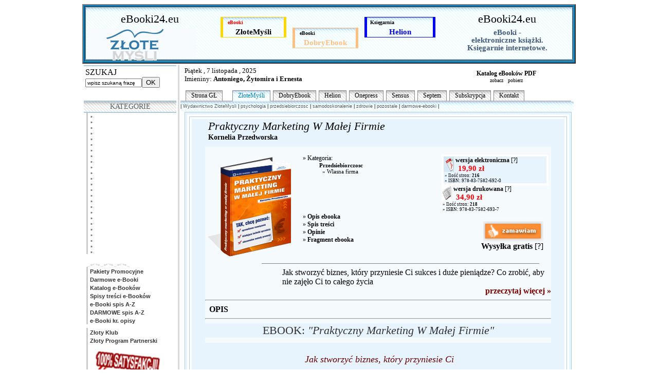

--- FILE ---
content_type: text/html
request_url: http://ebooki24.eu/zlotemysli/ebook-6524.html
body_size: 17868
content:
    
    

<!doctype html public "-//W3C//DTD HTML 4.01 Transitional//EN">
<html>
<head>

<title>ebooki24.eu - Kornelia Przedworska - Praktyczny Marketing W Małej Firmie.</title> 
<meta name="description" content="Praktyczny Marketing W Małej Firmie. Jak stworzyć biznes, który przyniesie Ci sukces i duże pieniądze?">
<meta name="keywords" content="ebooki, elektroniczne książki, książki, e-booki, ebook, księgarnie internetowe">
<meta http-equiv="content-type" content="text/html; charset=iso-8859-2">
<meta http-equiv="content-language" content="pl">
<meta name="robots" content="all">
<meta http-equiv="reply-to" content="adamf1969@tlen.pl">
<meta name="author" content="rambusx">
<meta name="copyright" content="copyright (c) 1999 rambusx">
<meta name="date" content="2006-11-01">
<meta name="distribution" content="global">
<meta name="classification" content="ebooki">
<meta name="rating" content="general">

<meta name="google-site-verification" content="fq0DYjg9CeQRL1MUzjTx-PR-WhW3ClwAimOYynvOKfg">
<meta name="page-topic" content="ebooki">
<meta name="author" content="adam frondczak">
<meta name="revisit-after" content="1 days">
<link rel="stylesheet" type="text/css" href="http://ebooki24.eu/links.css">
<link rel="stylesheet" type="text/css" href="http://ebooki24.eu/ulmenu2.css">
<link rel="shortcut icon" href="http://ebooki24.eu/ebooki_zm.ico">
<base href="http://ebooki24.eu">
</head>
<body>
<table border=0 width="960" cellpadding=0 cellspacing=0 align="center">
 <tbody>
  <tr>
   <td valign="top">
    <!--*********** czas generowania strony góra ***********--><!--*********** czas generowania strony góra ***********--> 
                                      
<div><span class="zmtlo"><a href="http://zlotemysli.pl/pracemasz,1/" target="_blank" rel="nofollow" title="eBooki - Złote Myśli" class="zm"></a></span>
<span class="pptlo"><a href="http://zlotemysli.pl/pracemasz,1/zk.html" target="_blank" rel="nofollow" title="Złota Karta Klubu - darmowe eBooki" class="pp"></a></span>
<span class="zptlo"><a href="http://pp.zlotemysli.pl/pracemasz,1/" target="_blank" rel="nofollow" title="Złoty Program Partnerski - zarabiaj niezłe pieniądze na eBookach!" class="zp"></a></span></div>
<!--*********** reklama *************-->
<!--*********** rotator_750x100 *************-->
<table border=2 align="center" bgcolor="#0080C0"><tr><td>  
<script type="text/javascript">
// <![CDATA[
function flash(id, kolor, czas, kolor2, czas2)
{
        document.getElementById(id).style.color = kolor;
        setTimeout('flash("' + id + '","' + kolor2 + '",' + czas2 + ',"' + kolor + '",' + czas + ')', czas);
}
// ]]>
</script>
<table border=0 cellpadding=0 cellspacing=0 class="tablenag"><tr>
<td width="30" height="100">&nbsp; </td>
<td width="300" valign="middle">
<h1><a href="http://ebooki24.eu/" title="eBooki - elektroniczne książki. Księgarnie internetowe.">eBooki24.eu</a></h1>
<h1 class="h1nag"><b>eBooki - <br>elektroniczne&nbsp;książki. <br>Księgarnie&nbsp;internetowe.</b></h1></td>
<td width="60" height="100">&nbsp; </td>

<td width="150" height="25" align="center" valign="top">&nbsp;
<h1 class="nagbutzm"><a href="http://ebooki24.eu/zlotemysli.html" title="Ebooki, audiobooki :: ZŁOTE MYSLI :: Bliżej Sukcesu. Wydawnictwo Internetowe znane z publikacji, dzięki którym osiągniesz sukces i dowiesz się czym jest prawdziwa motywacja." onMouseover="showit(0)"><span id="zlotemysli" class="spanbut">eBooki</span><br><span id="zlotemysli2">ZłoteMyśli</span></a></h1></td>
<td width="20" height="100">&nbsp; </td>
<td width="150" height="25" align="center" valign="middle">&nbsp;
<h1 class="nagbutde"><a href="http://ebooki24.eu/dobryebook.html" title="Dobry eBook to serwis, który oferuje praktyczną i sprawdzoną wiedzę w nowoczesnej formie i treści" onMouseover="showit(1)">
<span id="dobryebook" class="spanbut">eBooki</span><br><span id="dobryebook2">DobryEbook</span></a></h1></td>
<td width="20" height="100" >&nbsp; </td>
<td width="150" height="25" align="center" valign="top">&nbsp;
<h1 class="nagbuth"><a href="http://ebooki24.eu/helion.html" title="Księgarnia informatyczna helion.pl -- informatyka w najlepszym wydaniu. Lider na rynku literatury informatycznej." onMouseover="showit(2)">
<span id="helion" class="spanbut">Księgarnia</span><br><span id="helion2">Helion</span></a></h1></td>

<td width="60" height="100">&nbsp; </td>
<td width="300" valign="middle"><h1><a href="http://ebooki24.eu/" rel="nofollow" title="eBooki - elektroniczne książki. Księgarnie internetowe.">eBooki24.eu</a></h1>
<h1 class="h1nag"><b>eBooki - <br>elektroniczne&nbsp;książki. <br>Księgarnie&nbsp;internetowe.</b></h1></td>
<td width="30" height="100">&nbsp; </td>
</tr></table>
<script type="text/javascript">// <![CDATA[
flash("zlotemysli", "#000000", 2000, "Red", 6000);// ]]></script><script type="text/javascript">// <![CDATA[
flash("zlotemysli2", "#BFBF00", 2000, "#000000", 6000);// ]]></script>
<script type="text/javascript">// <![CDATA[
flash("dobryebook", "#000000", 4000, "Red", 4000);// ]]></script><script type="text/javascript">// <![CDATA[
flash("dobryebook2", "#FFBF80", 4000, "#000000", 4000);// ]]></script>
<script type="text/javascript">// <![CDATA[
flash("helion", "#000000", 6000, "Red", 2000);// ]]></script><script type="text/javascript">// <![CDATA[
flash("helion2", "Blue", 6000, "#000000", 2000);// ]]></script>

<!-- ********************************** Multimenu  Menu. ***************************************-->
<div id="describe" class="tlon" style="BORDER: #41738d 1px solid;" onmouseover="clear_delayhide()" onmouseout="resetit(event)"></div>

<script type="text/javascript">

/*
Tabs Menu (mouseover)- By Dynamic Drive
For full source code and more DHTML scripts, visit http://www.dynamicdrive.com
This credit MUST stay intact for use
*/

var submenu=new Array()

//Set submenu contents. Expand as needed. For each content, make sure everything exists on ONE LINE. Otherwise, there will be JS errors.
 
submenu[0]='<b><i> | <a href="http://ebooki24.eu/zlotemysli.html" class="nagbutzm">eBooki :: ZŁOTE MYSLI ::<\/A> | <a href="http://ebooki24.eu/zlotemysli/ebooki-az.html"><sub>e-Booki &nbsp;A-Z<\/sub><\/A> | &nbsp;&nbsp;&nbsp;&nbsp;&nbsp; | <a href="http://ebooki24.eu/zlotemysli/katalog.html">Katalog eBooków<\/A> | <a href="http://ebooki24.eu/zlotemysli/darmowe-ebooki.html">Darmowe eBooki<\/A>  | <a href="http://ebooki24.eu/zlotemysli/spisy-tresci.html">Spisy treści eBooków<\/a> | <a href="http://ebooki24.eu/zlotemysli/pakiety-promocyjne.html">Pakiety Promocyjne<\/a> | <\/i><\/b>'

submenu[1]='<b><i> | <a href="http://ebooki24.eu/dobryebook.html" class="nagbutde">eBooki :: DobryEbook ::<\/A>  | <a href="http://ebooki24.eu/dobryebook/ebooki/Gielda-i-finanse.html">Gielda i finanse<\/A> | <a href="http://ebooki24.eu/dobryebook/ebooki/Google.html">Google<\/A> | <a href="http://ebooki24.eu/dobryebook/ebooki/Hobby.html">Hobby<\/A> | <a href="http://ebooki24.eu/dobryebook/ebooki/Matematyka-i-matura.html">Matematyka i matura<\/A> | <a href="http://ebooki24.eu/dobryebook/ebooki/Prawo.html">Prawo<\/A> | <a href="http://ebooki24.eu/dobryebook/ebooki/Psychologia-sukcesu.html">Psychologia sukcesu<\/A> | <a href="http://ebooki24.eu/dobryebook/ebooki/Samochody.html">Samochody<\/A> | <\/i><\/b>'

submenu[2]='<b><i>  | <a href="http://ebooki24.eu/helion.html"><sup>Księgarnia :: Helion ::<\/sup><\/A> | <sub>&nbsp;&nbsp;&nbsp;&nbsp;&nbsp;<\/sub><\/a> | <a href="http://ebooki24.eu/helion/ksiazki.html">&nbsp;Książki &raquo;<\/A> | <a href="http://ebooki24.eu/helion/ksiazki/az.html">&nbsp; Spis książek A-Z<\/A> | <a href="http://ebooki24.eu/helion/promocja-dnia.html">&nbsp;Promocja dnia<\/a> | <a href="http://ebooki24.eu/helion/promocja-przecena.html">&nbsp;Promocje Przecena<\/a> | <a href="http://ebooki24.eu/helion/losowe.html">&nbsp;Losowe<\/a> | <a href="http://ebooki24.eu/helion/nowosci.html">&nbsp;Nowości<\/a> | <a href="http://ebooki24.eu/helion/bestseller.html">&nbsp;Bestseller<\/a> | <\/i><\/b>'

//Set delay before submenu disappears after mouse moves out of it (in milliseconds)
var delay_hide=500

/////No need to edit beyond here

var menuobj=document.getElementById? document.getElementById("describe") : document.all? document.all.describe : document.layers? document.dep1.document.dep2 : ""

function showit(which){
clear_delayhide()
thecontent=(which==-1)? "" : submenu[which]
if (document.getElementById||document.all)
menuobj.innerHTML=thecontent
else if (document.layers){
menuobj.document.write(thecontent)
menuobj.document.close()
}
}

function resetit(e){
if (document.all&&!menuobj.contains(e.toElement))
delayhide=setTimeout("showit(-1)",delay_hide)
else if (document.getElementById&&e.currentTarget!= e.relatedTarget&& !contains_ns6(e.currentTarget, e.relatedTarget))
delayhide=setTimeout("showit(-1)",delay_hide)
}

function clear_delayhide(){
if (window.delayhide)
clearTimeout(delayhide)
}

function contains_ns6(a, b) {
while (b.parentNode)
if ((b = b.parentNode) == a)
return true;
return false;
}

</script>
<!-- ********************************** Multimenu  Menu. ***************************************-->
</td></tr></table><!--*********** rotator_750x100 *************-->
                          <!--*********** reklama *************-->
   </td>
  </tr>
 </tbody>
</table>

   <table border=0 width="960" cellpadding=0 cellspacing=0 align="center">
    <tbody>
     <tr>
      <td>
        
        <table border=0 width="100%" cellpadding=0 cellspacing=0 align="center">
         <tbody>
          <tr>
           
           
            <td width="18%" align="center" valign="top">
               <table align="center">
                <tbody>
                 <tr>
                  <td valign="top">
                   <div style="width:180px">
 <div class="niebieska_ramka"></div>
       <table bgcolor="White">
        <tr><td height="63" valign="top">SZUKAJ
         <br>
         <form action="http://ebooki24.eu/zlotemysli/szukane.html" method="post" enctype="multipart/form-data" style="display:inline;">
         <input type="text" name="szukane" value="wpisz szukaną frazę" style="font-size:10px; width:110;" onclick="value=''"><input type=submit value=OK></form>
        </td></tr>
       </table>
       
     <table border=0 cellpadding=0 cellspacing=0>
      <tr><td>
       <div class="niebieska_ramka"></div>
       <div align="center" class="nag14s">KATEGORIE</div>
       <div class="niebieska_ramka"></div>
       
       <h4 style="display:inline; "><FONT id=menu>
<!--*********** Kat góra ***********-->
<!--*********** Kat góra ***********-->

<!--*********** PodKat góra ***********-->
<a href="zlotemysli/.html"><font  style="font-size:7px">&nbsp;&nbsp;&raquo;&nbsp;&nbsp;</font><font color="#0093D9" style="font-size:10px"></font></a><a href="zlotemysli/.html"><font  style="font-size:7px">&nbsp;&nbsp;&raquo;&nbsp;&nbsp;</font><font color="#0093D9" style="font-size:10px"></font></a><a href="zlotemysli/.html"><font  style="font-size:7px">&nbsp;&nbsp;&raquo;&nbsp;&nbsp;</font><font color="#0093D9" style="font-size:10px"></font></a><a href="zlotemysli/.html"><font  style="font-size:7px">&nbsp;&nbsp;&raquo;&nbsp;&nbsp;</font><font color="#0093D9" style="font-size:10px"></font></a><a href="zlotemysli/.html"><font  style="font-size:7px">&nbsp;&nbsp;&raquo;&nbsp;&nbsp;</font><font color="#0093D9" style="font-size:10px"></font></a><a href="zlotemysli/.html"><font  style="font-size:7px">&nbsp;&nbsp;&raquo;&nbsp;&nbsp;</font><font color="#0093D9" style="font-size:10px"></font></a><a href="zlotemysli/.html"><font  style="font-size:7px">&nbsp;&nbsp;&raquo;&nbsp;&nbsp;</font><font color="#0093D9" style="font-size:10px"></font></a><a href="zlotemysli/.html"><font  style="font-size:7px">&nbsp;&nbsp;&raquo;&nbsp;&nbsp;</font><font color="#0093D9" style="font-size:10px"></font></a><a href="zlotemysli/.html"><font  style="font-size:7px">&nbsp;&nbsp;&raquo;&nbsp;&nbsp;</font><font color="#0093D9" style="font-size:10px"></font></a><a href="zlotemysli/.html"><font  style="font-size:7px">&nbsp;&nbsp;&raquo;&nbsp;&nbsp;</font><font color="#0093D9" style="font-size:10px"></font></a><a href="zlotemysli/.html"><font  style="font-size:7px">&nbsp;&nbsp;&raquo;&nbsp;&nbsp;</font><font color="#0093D9" style="font-size:10px"></font></a><a href="zlotemysli/.html"><font  style="font-size:7px">&nbsp;&nbsp;&raquo;&nbsp;&nbsp;</font><font color="#0093D9" style="font-size:10px"></font></a><a href="zlotemysli/.html"><font  style="font-size:7px">&nbsp;&nbsp;&raquo;&nbsp;&nbsp;</font><font color="#0093D9" style="font-size:10px"></font></a><a href="zlotemysli/.html"><font  style="font-size:7px">&nbsp;&nbsp;&raquo;&nbsp;&nbsp;</font><font color="#0093D9" style="font-size:10px"></font></a><a href="zlotemysli/.html"><font  style="font-size:7px">&nbsp;&nbsp;&raquo;&nbsp;&nbsp;</font><font color="#0093D9" style="font-size:10px"></font></a><a href="zlotemysli/.html"><font  style="font-size:7px">&nbsp;&nbsp;&raquo;&nbsp;&nbsp;</font><font color="#0093D9" style="font-size:10px"></font></a><a href="zlotemysli/.html"><font  style="font-size:7px">&nbsp;&nbsp;&raquo;&nbsp;&nbsp;</font><font color="#0093D9" style="font-size:10px"></font></a><a href="zlotemysli/.html"><font  style="font-size:7px">&nbsp;&nbsp;&raquo;&nbsp;&nbsp;</font><font color="#0093D9" style="font-size:10px"></font></a><a href="zlotemysli/.html"><font  style="font-size:7px">&nbsp;&nbsp;&raquo;&nbsp;&nbsp;</font><font color="#0093D9" style="font-size:10px"></font></a><a href="zlotemysli/.html"><font  style="font-size:7px">&nbsp;&nbsp;&raquo;&nbsp;&nbsp;</font><font color="#0093D9" style="font-size:10px"></font></a><a href="zlotemysli/.html"><font  style="font-size:7px">&nbsp;&nbsp;&raquo;&nbsp;&nbsp;</font><font color="#0093D9" style="font-size:10px"></font></a><a href="zlotemysli/.html"><font  style="font-size:7px">&nbsp;&nbsp;&raquo;&nbsp;&nbsp;</font><font color="#0093D9" style="font-size:10px"></font></a><a href="zlotemysli/.html"><font  style="font-size:7px">&nbsp;&nbsp;&raquo;&nbsp;&nbsp;</font><font color="#0093D9" style="font-size:10px"></font></a><a href="zlotemysli/.html"><font  style="font-size:7px">&nbsp;&nbsp;&raquo;&nbsp;&nbsp;</font><font color="#0093D9" style="font-size:10px"></font></a><a href="zlotemysli/.html"><font  style="font-size:7px">&nbsp;&nbsp;&raquo;&nbsp;&nbsp;</font><font color="#0093D9" style="font-size:10px"></font></a><!--*********** PodKat góra ***********-->


<!--*********** Kat ***********-->
<!--*********** Kat ***********-->

 <br>                  
                                        
<font style="font-size:7px;">&nbsp;¸¸.¤*¨¨*¤.¸¸.¤*¨¨*¤.¸¸.¤*¨¨*¤.¸¸
 <a href="zlotemysli/pakiety-promocyjne.html">&nbsp;Pakiety Promocyjne</a>
 <a href="zlotemysli/darmowe-ebooki.html">&nbsp;Darmowe e-Booki</a>
 <a href="zlotemysli/katalog.html">&nbsp;Katalog e-Booków</a>
 <a href="zlotemysli/spisy-tresci.html">&nbsp;Spisy treści e-Booków</a>
 <a href="zlotemysli/ebooki-az.html">&nbsp;e-Booki spis A-Z</a>
 <a href="zlotemysli/darmowe-ebooki-az.html">&nbsp;DARMOWE spis A-Z</a>
 <a href="zlotemysli/wszystkie-spis.html">&nbsp;e-Booki kr. opisy</A>
 <br>
 <a href="http://zlotemysli.pl/pracemasz,1/zk.html" target="_blank" rel="nofollow">&nbsp;Złoty Klub</a>
 <a href="http://pp.zlotemysli.pl/pracemasz,1/" target="_blank" rel="nofollow" title="Złoty Program Partnerski - zarabiaj niezłe pieniądze na eBookach!">&nbsp;Złoty Program Partnerski</a>
 
 <a href="http://www.zlotemysli.pl/pracemasz,1/gwarancja.html" target="_blank" rel="nofollow"><img src="grafika/gwarancja_small.gif" alt="eBooki - elektroniczne książki" border=0 width=140 hspace=5 vspace=10></a>
 &nbsp;¨*¤.¸¸.¤*¨¨*¤.¸¸.¤*¨¨*¤.¸¸.¤*¨</font>                 

                  </font></h4>
  </td></tr>
  <tr><td>
   <br>
   <div class="niebieska_ramka"></div>
   <div align="center" class="nag14s">Pakiety Promocyjne</div>
   <div class="niebieska_ramka"></div>
PAKIET:<br><span style="font-size:12px"> &quot;5 Audiobooków Na CD&quot;</span><center><div class="niebieska_ramka"></div></center>
<div style="margin-top:15px; margin-left:5px; margin-right:5px; float: left; height: 220px;">

<span style="float: left;"><a href="zlotemysli/pakiet-5-audiobookow-na-cd.html" title="5 Audiobooków Na CD">
<img src="zlotemysli/pakiety-promocyjne/5-audiobookow-na-cd.png" alt="5 Audiobooków Na CD" align="top" border=0 width=145 height=170></a></span>
<div style="float: left; display: inline; margin-left:5px; margin-right:5px; margin-top:0px; font-size:11px; height: 20px">Przesłuchaj 5 audiobooków, które spowodują nieodwracalne, pozytywne zm...</div>
</div>
    </td></tr>
    <tr><td>
     <div class="niebieska_ramka"></div>
     <div align="center" class="nag18n">Polecamy</div>
     <div class="niebieska_ramka"></div>
     <br>
     <div align="center" class="mala">Ściągnij Przeczytaj Zdecyduj ile warta jest ta wiedza...</div> 
     <span class="prawa"><a href="http://blizejsukcesu.zlotemysli.pl/pracemasz,1/" target="_blank" rel="nofollow" title="pobierz za darmo">
     <b><span style="color: #800000"> więcej &raquo;</span></b></a></span>
     <div align="Center"><a href="http://blizejsukcesu.zlotemysli.pl/pracemasz,1/pobierz.html" target="_blank" rel="nofollow" title="pobierz za darmo">
     <img src="http://ebooki24.eu/grafika/blizej-sukcesu.jpg" alt="Blizej Sukcesu" align="top" border=0 height=210 width=160>
     <br>
     <img src="http://ebooki24.eu//grafika/pobierzzadarmo.gif" alt="pobierz za darmo" align="top" border=0 width=180></a></div>
    </td></tr></table>
</div>
                  </td>                  
                  <td height="100%" valign="top" style="width: 1px;" bgcolor="#dadada">
                   <img src="grafika/tlo.png" alt="złote myśli" border=0 height="100%" width=1 hspace=0 vspace=0>
                   </td>   
                 </tr>
                </tbody>
               </table>
            </td>
                               
            <td width="80%" valign="top">
             <iframe name="menu_sr_gora" src="http://ebooki24.eu/include/menu_sr_gora_frame.php" height="50" width="100%" frameborder=0 scrolling="no"></iframe>






<ul class="ulmenu">
<li class=" limenu"><a href="http://ebooki24.eu/">Strona GŁ</a></li>
<li class="limenu">&nbsp;&nbsp;&nbsp;</li>
<li class="ulmenus limenu"><a href="http://ebooki24.eu/zlotemysli.html">ZłoteMyśli</a></li>
<li class=" limenu"><a href="http://ebooki24.eu/dobryebook.html">DobryEbook</a></li>
<li class=" limenu"><a href="http://ebooki24.eu/helion.html">Helion</a></li>
<li class=" limenu"><a href="http://ebooki24.eu/onepress.html">Onepress</a></li>
<li class=" limenu"><a href="http://ebooki24.eu/sensus.html">Sensus</a></li>
<li class=" limenu"><a href="http://ebooki24.eu/septem.html">Septem</a></li>
<li class=" limenu"><a href="http://ebooki24.eu/subskrypcja.html">Subskrypcja</a></li>
<li class=" limenu"><a href="http://ebooki24.eu/kontakt.html">Kontakt</a></li>
</ul>


<div class="menu">
<span class="menu">
 | <span ><a href="http://ebooki24.eu/zlotemysli.html">Wydawnictwo ZloteMysli</a></span>
 | <span ><a href="http://ebooki24.eu/zlotemysli/psychologia.html">psychologia</a></span> 
 | <span ><a href="http://ebooki24.eu/zlotemysli/przedsiebiorczosc.html">przedsiebiorczosc</a></span> 
 | <span ><a href="http://ebooki24.eu/zlotemysli/samodoskonalenie.html">samodoskonalenie</a></span>
 | <span ><a href="http://ebooki24.eu/zlotemysli/zdrowie.html">zdrowie</a></span> 
 | <span ><a href="http://ebooki24.eu/zlotemysli/pozostale.html">pozostale</a></span> 
 | <span ><a href="http://ebooki24.eu/zlotemysli/darmowe-ebooki.html">darmowe-ebooki</a></span>
 | 
</span>
</div>              <table border=0 width="98%" cellpadding=0 cellspacing=0 align="center">
               <tbody>
                <tr>
                 <td>                                 
                      <a name="Top"></a>
<div class="niebieska_ramka2"><div class="biala_ramka"><div class="niebieska_ramka"><div align="center" class="biala_ramka">

<div style="margin-left:32px; margin-bottom:10px; text-align:left;"><h1 style="text-align:left;"><i><a href="javascript:ok('http://ebooki24.eu/zlotemysli/przedsiebiorczosc/praktyczny-marketing-w-malej-firmie.html#ok-st');">Praktyczny Marketing W Małej Firmie</a></i></h1>
<a href="zlotemysli/autor/6524/Kornelia-Przedworska.html" style="font-size:14px; margin-top:5px;"><b>Kornelia Przedworska</b></a></div>
<table border=0 cellpadding=0 cellspacing=0 width="650" bgcolor="#F5FAFD">
 <tr>
  <td width="170"><br>
   <a href="zlotemysli/ebook-6524.html" title="Praktyczny Marketing W Małej Firmie - Kornelia Przedworska"><img src="zlotemysli/ebook-fotki/praktyczny-marketing-w-malej-firmie.png" alt="Praktyczny Marketing W Małej Firmie - Kornelia Przedworska" width=170 border=0 /></a>
   </td>
   <td valign="bottom">
    <div style="float: left; display: inline; width:250px; margin-left:20px; font-size:12px">
    <br>
     &raquo; Kategoria: <div style="margin-left:32px; font-size:11px;"><a href="zlotemysli/przedsiebiorczosc.html"><b>Przedsiebiorczosc</b></a><br>
     <a href="zlotemysli/wlasna-firma.html">&nbsp;&nbsp;&raquo; Wlasna firma</a></div>
     <br><br><br><br><br>
     &raquo; <a href="http://ebooki24.eu/zlotemysli/ebook-6524.html#m-opis" onclick="document.getElementById('sm-opis').style.display='block';document.getElementById('sm-st').style.display='none';document.getElementById('sm-opinia').style.display='none';"><b>Opis ebooka</b></a>
     <br>
     &raquo; <a href="http://ebooki24.eu/zlotemysli/ebook-6524.html#m-st" onclick="document.getElementById('sm-st').style.display='block';document.getElementById('sm-opis').style.display='none';document.getElementById('sm-opinia').style.display='none';"><b>Spis treści</b></a>
     <br>
      &raquo; <a href="http://ebooki24.eu/zlotemysli/ebook-6524.html#m-opinia" onclick="document.getElementById('sm-opinia').style.display='block';document.getElementById('sm-st').style.display='none';document.getElementById('sm-opis').style.display='none';"><b>Opinie</b></a>
      <br>
     &raquo; <a href="javascript:frag('http://ebooki24.eu/zlotemysli/praktyczny-marketing-w-malej-firmie.pdf');" title="ebooki24.eu - POBIERZ :: Praktyczny Marketing W Małej Firmie."><b>Fragment ebooka</b></a>
     <br><br><br>
    </div>
   </td>
   <td valign="middle">
    
<div style="margin-left:20px; margin-right:5px; width:200px;" class="biala_ramka"><img src="grafika/k-pdf.gif" ALT="pdf" align="left" border=0 height=30 width=20><div style="margin-left:2px; font-size:12px"><b>wersja elektroniczna</b> <a href="http://ebooki24.eu/zlotemysli/wersja-elektroniczna.html">[?]</a><br><big style="color:red; margin-left:5px; font-size:15px;"><b>19,90 zł</b></big></div><div style="margin-left:2px; font-size:9px">&raquo; Ilość stron: <b>216</b><br>&raquo; ISBN: 978-83-7582-692-0</div></div>
    
<div style="margin-left:20px; margin-right:5px; width:200px;"><img src="grafika/k-druk.gif" ALT="druk" align="left" border=0 height=30 width=20><div style="margin-left:2px; font-size:12px"><b>wersja drukowana</b> <a href="http://ebooki24.eu/zlotemysli/wersja-drukowana.html">[?]</a><br><big style="color:red; margin-left:5px; font-size:15px;"><b>34,90 zł</b></big></div><div style="margin-left:2px; font-size:9px">&raquo; Ilość stron: <b>218</b><br>&raquo; ISBN: 978-83-7582-693-7</div></div>
    <br>
    <a href="javascript:ok('http://zlotemysli.pl/pracemasz,1/publication/show/6524/Praktyczny-Marketing-w-Malej-Firmie.html');" rel="nofollow"><img src="grafika/zamawiam.gif" alt="zamawiam eBook" border=0 height=40 align="right" style="margin-right:15px;"></a>
    <br>
    <div style="text-align:right;margin-right:15px;"><b>Wysyłka&nbsp;gratis</b>&nbsp;<a href="http://ebooki24.eu/zlotemysli/darmowa-wysylka.html">[?]</a></div>
   </td>
  </tr>
  
  <tr>
   <td colspan=3><hr width="80%" size=1 noshade style="color:#C0C0C0; margin-left:110px;">
    <div style="margin-left:150px;">Jak stworzyć biznes, który przyniesie Ci sukces i duże pieniądze? Co zrobić, aby nie zajęło Ci to całego życia</div>
    <span class="prawa"><a href="javascript:ok('http://praktyczny-marketing.zlotemysli.pl/pracemasz,1/');" rel="nofollow"><b><span style="color: #800000">przeczytaj więcej &raquo;</span></b></a></span>
   </td>
  </tr>
  
  <tr>
   <td colspan=3>
    <a name="m-opis"></a><div id="sm-opis"><hr>&nbsp;&nbsp;<b>OPIS</b><br><hr>
    <h1 style="background-color: #E8F4FD;">EBOOK: <i>&quot;Praktyczny Marketing W Małej Firmie&quot;</i></h1>
    <div style="float: left;background-color:#E8F4FD;margin-top:10px;">
    <br><h1 style="text-align: center;"><small style="color: rgb(102, 0, 0);"><span style="font-style: italic;">&nbsp;Jak stworzyć biznes, który przyniesie Ci </span><br style="font-style: italic;">
            <span style="font-style: italic;">sukces i duże pieniądze?</span></small><br></h1>
            <p><strong>Zanim przejdę do opisu tej publikacji i wytłumaczę Ci</strong>
dokładnie w jaki sposób zyskasz na niej, chciałbym Ci zadać kilka
prostych pytań. Pozwolą Ci one zdecydować czy to, co prezentuję będzie
dla Ciebie przydatne i czy będziesz mógł z tego skorzystać.</p>
            <ul>
<li><strong>Czy masz albo chcesz mieć w przyszłości&nbsp; własną dochodową firmę</strong>, która uczyni Cię w oczach innych człowiekiem sukcesu i pozwoli osągnać niezależnośc finansową?</li><li><strong>Czy uważasz, że trochę brakuje Ci praktycznej wiedzy o prowadzeniu firmy</strong>, która gwarantuje rozkręcenie dochodowego biznesu? </li><li><strong>Chcesz nauczyć się w jaki sposób małe firmy rozwijają się w duże i ekstremalnie</strong> dochodowe przedsiębiorstwa?</li><li><strong>Czy chcesz poznać tajniki i praktyczne sposoby prowadzenia firm</strong>y, dzięki którym sukces Twojej firmy będzie czymś w 100% pewnym?</li>
            </ul>
            <p><strong>Jeśli na któreś z tych pytań odpowiedziałeś:" Tak</strong>",
to mam dla Ciebie dobrą wiadomość. Możesz założyć dochodową firmę lub
możesz też jeszcze bardziej rozwinąć swój obecny biznes, a wszystko to
dzięki radom, które niedługo otrzymasz. Nie potrzebujesz do tego ani
ryzykownych inwestycji, ani wiedzy zdobytej na studiach. Wszystko czego
potrzebujesz, to praktyczne rozwiązania, do których inni doszli już
wcześniej i z których Ty możesz korzystać. Pozwól jednak, że zacznę
wszystko od początku.</p>
            <p>&nbsp;</p>
            <br>
         
            <div>                 <h3>Piotr Michalak o książce...<br></h3><p><img style="border-width: 0px; width: 231px; height: 173px; margin-left: 10px; margin-right: 10px;" src="http://www.zlotemysli.pl/images/Zdjecia/Piotr_Michalak.jpg" alt="" align="left" border="0" height="173" hspace="10" width="231"><em><strong>Jako że sam zajmuję się na co dzień pomaganiem w rozwijaniu małych biznesów</strong>,
z chęcią zajrzałem do książki &quot;Praktyczny Marketing w małej firmie&quot;.
Muszę powiedzieć, że czas, który poświęciłem na czytanie tej książki,
nie był czasem straconym. Nie tylko dowiedziałem się z&nbsp; niej wielu
praktycznych wskazówek, które sam polecam swoim klientom (planowanie,
strategiczne myślenie) ale też dowiedziałem się kilku nowych rzeczy.</em></p><p><em><strong>To co mi się w niej szczególnie podoba</strong>,
to sposoby i techniki, z których na co dzień korzystają duże firmy,&nbsp; a
które autorka przełożyła na rzeczywistość małego biznesu. W Polsce
wciąż brakuje&nbsp; praktycznych <strong>poradników dla małych firm</strong>,
a za to mamy od zatrzęsienia poradników dla dużych korporacji. Ta
publikacja jest zaskakująco dobrym wyjątkiem i cieszę się, że ktoś
wreszcie pomyślał o małym biznesie, który w końcu jest podstawą każdej
gospodarki kraju.</em></p><p><em><strong>Na koniec dodam jeszcze, że jest to przede wszystkim dobra lektura dla początkujących biznesmenów lub właścicieli firm</strong>,
którzy chcą się jeszcze bardziej rozwijać i doskonalić swoją firmę. Nie
jest to książka dla kogoś, kto zajmuje się marketingiem w dużej
korporacji. Oszem są tam pewne uniwersalne zasady (rozszerzenie
sprzedaży itp.) jednak głównie ta pozycja nadaje się dla małej firmy. </em></p><p><strong>Piotr Michalak - autor bestsellera</strong> <strong>Sztuka pisania perswazyjnych tekstów</strong> oraz właściciel firmy: <br><strong>http://www.efnetica.pl</strong>/ - Agencja interaktywna<br><strong>http://www.ententa.pl/</strong> - Agencja copywritingowa</p>         </div>
 <br>
            <p><strong><br>Każdego roku w Polsce powstają tysiące nowych małych firm</strong>.
Zakładają je ludzie ambitni i zdecydowani osiągnąć sukces, jednak
smutna statystyka pokazuje, że większość nowych firm plajtuje już po
pierwszym roku działalności. Co gorsze działalność firm, które
utrzymały się dłużej i działają w późniejszym okresie, również nie
wygląda za dobrze, ponieważ większość z nich także plajtuje w ciągu
następnych pięciu lat.</p>
            <h1><small><span style="font-style: italic;">Co decyduje, że jedne firmy rosną i staja się coraz bardziej dochodowe?</span> </small></h1>
            <p><strong>Co decyduje o tym, że ich właściciele powszechnie uważani</strong>
są za ludzi sukcesu, a inni bankrutują a nawet zostawiają po sobie
długi?&nbsp; Co sprawia, że niektóre firmy rozwijają się do określonego
poziomu, aż w końcu natrafią na niewidzialny &quot;sufit&quot;, który sprawia, że
nie mogą się dalej rozwijać i stoją w miejscu, zamiast zmienić się w
kolejny Microsoft?<br>
            <br>
            </p>
            <br>
            <div><p><em><strong>&quot;Praktyczny marketing w małej firmie&quot; </strong>to
pozycja, którą można traktować jako kurs marketingu dla właścicieli i
pracowników MSP. Autorka przedstawia zestaw wielu technik i narzędzi
pozwalających firmie na skuteczne działanie w zakresie jej <strong>relacji z otoczeniem</strong>, <span>z</span><span><span>e </span>szczególnym uwzględnieniem klienta jako kluczowego czynnika sukcesu rynkowego</span>.
Lektura tej pracy nie tylko może wzbogacić wiedzę przedsiębiorców, ale
także dostarcza wielu praktycznych zasad oraz wskazówek, które
niewątpliwie powinny zostać wykorzystane w działalności gospodarczej."<br><br></em><strong>- mgr Marcin Komańda, </strong>asystent w Katedrze Zarządzania Przedsiębiorstwem<br>Akademia Ekonomiczna w Katowicach<br>
            <br>
</p></div>
            <br>
            <p><strong>Tak naprawdę nie da się dokładnie określić tego</strong>,
co odróżnia najlepsze firmy od tych z mniejszymi sukcesami. Może to być
innowacyjność, ciężka praca, doświadczeni pracownicy albo zwyczajne
szczęście i sprzyjające okoliczności. Jednak jestem głęboko przekonany,
że istnieje także jeden niezmienny czynnik, który w bardzo dużej mierze
decyduje o tym dynamicznym rozwoju małej firmy i sukcesie jej
właściciela. Jest to:</p>
            <h1 style="font-style: italic; color: rgb(102, 0, 0);"><small>"Praktyczny Marketing"</small></h1>
            <p><strong>Czym jest Praktyczny Marketing</strong>?
W skrócie można powiedzieć, że praktyczny marketing, to wszelkie
czynności, które sprawią, że mała firma potrafi się zmienić w duże i
bardzo dochodowe przedsiębiorstwo.&nbsp; Nie jest to ten sam marketing, o
którym możesz czytać w książkach zagranicznych autorów albo uczyć się w
szkole.<br>
            <br>
            </p>
            <br>
            <div><p><em>"Książka
Kornelii Przedworskiej pomogła mi zaznajomić się z prostymi pojęciami
marketingu o których zwykły biznesmen nie ma pojęcia. Szczególnie cenne
były początkowe rozdziały, z których dowiedziałem się <strong>jak organizować sobie pracę i jak ocenić rynek zbytu.</strong>
Niby każdy sobie potrafi zorganizować pracę, wie, że musi czasem zrobić
przerwę, wie jak długo może pracować, ale mając dopiero podstawy
teoretyczne zaczyna się pracować rzeczywiście wydajniej. Fajny był
rozdział o <strong>konstruowaniu cen</strong>. Teoria w nim zawarta rzeczywiście dobrze <strong>pozwala skalkulować ceny.</strong>
Na koniec warto zwrócić uwagę na wyraźne i jasne przekazywanie treści
prawie w punktach. Dzięki temu łatwo znaleźć interesujący fragment w
książce i łatwo go zapamiętać."</em></p><p><em><br></em><strong>- Dariusz Gierlotka, </strong>właściciel firmy &quot;Linie Haftu&quot;<br>
            <br>
         </p></div>
            <br>
            <p><strong>Praktyczny marketing ma za zadanie pomagać właścicielom małych firm</strong>
w dynamicznym rozwoju i wzroście ich biznesu.&nbsp; Nie są to jakieś
oderwane od rzeczywistości&nbsp; rady w stylu: wykup 10 reklam w telewizji,
a będziesz mieć dużo klientów. Jest to marketing, który odpowiada
realiom<strong> małych firm i polskiej rzeczywistości biznesowej</strong>,
która nie jest łatwa. Praktyczny marketing zostały stworzony przez
autorkę, która również pracowała w małej firmie (dokładniej w mikro
firmie) i potrafiła połączyć wiedzę zdobywaną na studiach z realiami
małej firmy.<br><br> </p>
            <br>
         
            <div>                 <h3>Od autorki o książce</h3><p style="margin-bottom: 0cm;" align="left"><em><strong>&nbsp;</strong></em><img style="border-width: 0px; margin: 0px 20px;" src="http://www.zlotemysli.pl/images/Marta/Kornelia_Przedworska.jpg" alt="marketing w firmie" title="marketing w firmie" align="left" border="0" hspace="20" vspace="0"><em><strong><br>Skoro zdecydowałeś się przeczytać tę książkę to mniemam</strong>,
że jesteś osobą przedsiębiorczą i otwartą. To dobrze. Do takich, bowiem
osób kieruję swoją publikację. Jest ona przeznaczona zarówno dla tych, <strong>którzy marketing mają &quot;w małym palcu&quot; </strong>-
ukończyli studia, licencjaty czy szkolenia z jego zakresu. Znajdą oni
tu na pewno przełożenie tego, czego nauczyli się do tej pory na
praktykę, której często na uczelniach brakuje. Książka ta jest również,
jeśli nie przede wszystkim, dla tych, którzy mają, rozwijają lub mają w
planach założyć własny biznes.</em></p><p style="margin-bottom: 0cm;" align="left"><em>Mówię
w niej o marketingu, którego celem jest maksymalne skierowanie firmy w
stronę klienta. Mówię o narzędziach, które sprawią, że Ty będziesz
działał sprawnie, pewnie i celowo,<strong> a Twój klient będzie zadowolony.</strong></em></p><p style="margin-bottom: 0cm;" align="left"><em>Książkę
tą potraktuj jako szkolenie, poradnik, kurs. Zobaczysz, jak wiele
rzeczy stosowałeś do tej pory, nie mając pojęcia, że &quot;uprawiasz&quot;
marketing.&nbsp; Po jej przeczytaniu będziesz mógł wdrożyć niektóre
narzędzia marketingu, które <strong>usprawnią działanie Twojej firmy</strong>, <span>nie ponosząc żadnych kosztów.</span> A pomysły te sprawią, że będziesz miał czas i środki na rozwój swojej firmy! </em></p><p><em><strong>Niezależnie czy będzie to sklep, firma handlowa</strong>,
produkcyjna czy usługowa, będzie działać w Internecie czy w &quot;realu&quot;, w
książce tej znaleźć możesz wiele przykładów gotowych rozwiązań
określonych problemów. Będziesz też mógł wdrożyć niektóre narzędzia
marketingu, które usprawnią działanie Twojej firmy, a przez to w
znaczący sposób wpłyną na zysk!<br><br>- </em><strong>Kornelia Przedworska, autorka publikacji "Praktyczny Marketing w Małej Firmie".</strong><br> </p>         </div>
 <br>
            <h1 style="font-style: italic;"><small>Co wyróżnia tę książkę od innych książek o marketingu?</small></h1>
            <p><strong>Każdy, kto pracował w małym biznesie wie</strong>,
że w małych firmach wszyscy robią wszystko. Nikt nie ma czasu na
planowanie, szczegółową kontrolę wyników, ustalanie budżetów po prostu,
to nie jest ta rzeczywistość. Poradnik &quot;Praktyczny marketing w małej
firmie&quot; ma pokazać, że większość sposobów marketingowych używanych
przez duże firmy można zastosować w małej firmie i odnieść na tym duże
korzyści. Wystarczy pewne czynności po prostu określić lub
usystematyzować, aby przynosiły lepsze efekty w postaci większych
pieniędzy czy większej ilości wolnego czasu. </p>
            <p><strong>To zadziwiające, ale wiele z codziennych czynności</strong>,
które wykonują przedsiębiorcy, może być w łatwy sposób zmieniona, a
przez to oszczędzi się dużo więcej czasu czy pieniędzy. Wystarczy np.
codziennie rano planować wszytki sprawy do załatwienia i pomyśleć
chociaż te 15 minut nad tym, jak to wszytko rozłożyć w czasie. Tylko ta
jedna prosta czynność może natychmiast zmienić ilość czasu, jaką
poświęcasz na pracę.</p>
            <br>
&nbsp;
            <h1 style="color: rgb(102, 0, 0);"><small><span style="font-style: italic;">&nbsp;Marketing w małej firmie "na gotowca"</span> </small></h1>
            <p><strong>Znana mi jest&nbsp; rzeczywistość polskiego przedsiębiorcy</strong>.
Zabójcze podatki, papierkologia, nieuczciwa konkurencja i trudności z
ogarnięciem i zapanowaniem nad tym, co się dzieje. To wszystko często
prowadzi do sytuacji, w której właściciel nie prowadzi firmy, ale firma
prowadzi go.Najgorsze jest to, że tak naprawdę brakuje jakiejś fachowej
pomocy, która mogłaby skutecznie wspomóc rozwój małej firmy.</p>
            <p>&nbsp;<strong>Większość książek z marketingu opisuje temat dogłębnie od strony teorii</strong>,
ale mało w nich jest praktyki. Ponadto wiele proponowanych rozwiązań w
tych książkach nie nadaje się do zastosowania w małej firmie i
najprawdopodobniej właścicielowi nie będzie się chciało przenosić ich
na do swojego biznesu.<br>
            <br>
            </p>
            <br>
            <div><p>         <em>"Pracuję pod presją czasu. Nie mogę jednak zapominać o indywidualnym podejściu do klienta. I mimo, iż moja firma nie jest mała, <strong>&quot;Praktyczny marketing w małej firmie&quot;</strong> utwierdził mnie w przekonaniu jak, ważna jest dobra organizacja pracy swojej i współpracowników. <span>Książka ta, to kwintesencja tego, co każdy przedsiębiorca, handlowiec czy marketingowiec wiedzieć powinien.</span>
A lekki styl ułatwia przyswajanie wiedzy. Polecam tę książkę wszystkim,
którzy chcą usprawnić swoją pracę i poczuć tego efekty!"<br><br></em><strong>- </strong><strong>Joanna Pająk, </strong>specjalista ds. logistyki<br>
            <br>
 </p></div>
            <br>
            <p><strong>W tej książce masz to zrobione i już gotowe do użytku</strong>.
Dostaniesz gotowe rozwiązania, które trzeba tylko zastosować i cieszyć
się z rezultatów, jakie przynoszą. Zresztą sam zobacz, czego dowiesz
się sie z tej książki:</p>
            <br>
            <ul>
<li><strong>Gdzie szukać nowych, lojalnych i dochodowych</strong>
klientów, którzy nie tylko powiększą grono Twoich stałych klientów, ale
dodatkowo zaczną jeszcze polecaćTwoją firmę swoim znajomym?</li><li><strong>Poznasz najważniejsze techniki sprzedaży i negocjacji</strong>, które pozwolą Ci osiągnąć cel nawet, jeśli masz samych trudnych klientów.</li><li><strong>Co zrobić, aby zrozumieć klienta i nawiązać z nim relację</strong>, dzięki której nie tylko będzie wyłącznie z twoich usług, ale będzie też polecał Twoją firmę swoim znajomym? </li><li><strong>Jak rozmawiać i komunikować się z klientem w taki sposób</strong>,
aby czuł się zrozumiany i natychmiast obdarzył Cię swoim zaufaniem?
Jeśli klient zacznie Ci ufać, to sprzedanie mu czegokolwiek nie będzie
już problemem.</li><li><strong>Co zarobić, aby klient kupował u Ciebie więcej niż do tej pory</strong>? Mało znane techniki rozszerzenia sprzedaży, które przy tej samej ilości klientów zwiększają ilość sprzedanych towarów.</li><li><strong>Jak obsługiwać klientów, żeby nie tylko byli zadowoleni i nie skarżyli się</strong>,
ale też, żeby byli tak zadowoleni, że natychmiast zaczną polecać Twoją
firmę swoim znajomym, a przez to Ty będziesz miał więcej nowych
klientów?</li><li><strong>Jakimi motywami zakupów kierują się klienci</strong>? Poznaj, co decyduje o tym, że klient coś kupi i naucz się wykorzystywać te zależności do zwiększenia ilości klientów.</li><li><strong>Co zrobić, aby Twoja firma była postrzegana jak profesjonalna</strong> oraz godna zaufania, nawet, jeśli dopiero założyłeś swoją działalność?</li><li><strong>Jak skutecznie zorganizować i zarządzać swoim czasem</strong>? Każdemu brakuje czasu, ale Ty możesz to zmienić lub sprawić, aby Twojego czasu wystarczyło na to, co dla Ciebie najważniejsze.<br></li><li><strong>Jak zacząć od pierwszego kroku, tworzenie skuteczniej i perspektywistycznej firmy</strong>? Nawet największe korporacje kiedyś musiały zacząć. Dowiedz się jak zrobić właściwe pierwsze kroki.</li><li><strong>Czego potrzebujesz od siebie samego, aby stworzyć biznes</strong>,
który przyniesie Ci sukces? Nie każdy może od dzisiaj zacząć prowadzić
firmę, chyba, że będzie pamiętał o radach zawartych w tym rozdziale</li><li><strong>Jak przeprowadzić proste badania marketingowe</strong>,
które pozwolą Ci ulepszyć Twoją firmę? Żadnych skomplikowanych
wykresów, tabelek czy obliczania statystyk. Stosując ten prosty sposób
przeprowadzenia badań natychmiast możesz poznać bezcenne dla Twojego
biznesu informacje.</li><li><strong>Jak poznać, czego dokładnie chce od Ciebie klient</strong>
(coś więcej niż wykonana usługa) i co zrobić, aby usługa, którą
wykonasz lub towar, który sprzedaż przerosły oczekiwania i wymagania
klienta?</li><li><strong>KONIEC z ciągłą bieganiną</strong>. Dowiedz
się jak zarządzać czasem w małej firmie, gdzie wszystko jest na Twojej
głowie i sam musisz wszystkiego dopilnować, żeby dobrze działało.</li><li><strong>Jak planować rozwój swojej firmy i co z robić</strong>, aby ten plan dało się wykorzystać z pożytkiem dla firmy w praktyce? </li>
            </ul>
            <br>
         
            <div>                 <h3>O autorce...</h3><p><strong>Kornelia Przedworska</strong>
ukończyła marketing na Wydziale Zarządzania i Marketingu Akademii
Ekonomicznej w Katowicach. Swoją wiedzę stale poszerza uczestnicząc w
kursach i szkoleniach, z których najbardziej ceni sobie te organizowane
przez Polską Agencję Rozwoju Przedsiębiorczości.<br>Pracowała w mikro, małej i średniej firmie. <br><br>Były
to firmy zarówno z kapitałem polskim, jak i zagranicznym, dzięki temu
mogła przyjrzeć się różnicom wynikającym ze stylu zarządzania takimi
przedsiębiorstwami i różnym wykorzystaniu instrumentów marketingu. W
firmach tych pracowała na stanowiskach od specjalisty ds marketingu i
sprzedaży, po kierownika działu sprzedaży.<br><br>Ponadto interesuje
się psychologią społeczną, psychologią biznesu, NLP, a z dziedzin
marketingowych najbliższe jej są zagadnienia związane z klientem,
zarządzaniem małą firmą oraz badaniami marketingowymi.</p><p>Jak sama mówi: <em>&quot;Marketing to moja pasja, dlatego staram się być na bieżąco;-)&quot;</em> </p>         </div>
 <br>
            <h1 style="font-style: italic; color: rgb(102, 0, 0);"><small>Ile ta wiedza może być warta dla Ciebie i Twojej firmy?</small></h1>
            <p><strong>Może nie wspominajmy o tym, że dzięki temu poradnikowi zyskasz&nbsp; więcej klientów</strong>,
ale skupmy się na tym, że pozwoli Ci on skuteczniej zarządzać swoją
firmą. Korzystając z rad zawartych w niej będziesz mógł przyspieszyć
rozwój swojego biznesu nie poświęcając na to całego życia.<br>
            <br>
            </p>
            <p>Tylko
pomyśl ile dla Ciebie może być warte zbudowanie bizensu, który nie
tylko uczyni z Ciebie człowieka sukcesu w oczach innych, ale również
przyniesie&nbsp; Ci duże dochody i to w sytuacji, gdzie nie poświęciłeś
całego swojego czasu na pracę.<br>
            <br>
 </p>
            <p>Nie czekaj na coś, co się nigdy
nie wydarzy. Weź los w swoje ręce i zacznij od dzisiaj używać
Praktycznego Marketingu w swoim biznesie.&nbsp;<strong></strong></p> <br><br><a href="http://ebooki24.eu/zlotemysli/ebook-6524.html#Top" style="float:right; font-size:10px"><b>Powr&oacute;t do g&oacute;ry</b></a> <br><br></div>
    </div>
   
    <a name="m-st"></a><div id="sm-st" style="display:none"><hr>&nbsp;&nbsp;<b>SPIS TREŚCI</b><br><hr>
    <h1 style="background-color: #E8F4FD;">EBOOK: <i>&quot;Praktyczny Marketing W Małej Firmie&quot;</i></h1>
    <div style="text-align:left;background-color:#E8F4FD;margin-left:2px;margin-right:2px;margin-top:10px;">
    <br># WSTĘP<br />#  ROZDZIAŁ 1:<br />#       MARKETING I MAŁA FIRMA<br />#       Mała-wielka inspiracja<br />#       Co nieco o MSP<br />#       Co mówi Ci skrót MSP?<br />#       Definicja małej firmy<br />#       Bonusy dla MSP<br />#       Co Ci da AIP?<br />#       Zalety i wady małych firm<br />#       Zalety<br />#       Wady<br />#       Do przemyślenia<br />#       ROZDZIAŁ 2:<br />#       WAGA PLANOWANIA, ORGANIZOWANIA, REALIZOWANIA I KONTROLI<br />#       PORK podstawą działań marketingowych<br />#       Zacznij od siebie!<br />#       4 szkoły organizacji czasu<br />#       Metoda pierwsza &#8212; ABC<br />#       Metoda Eisenhowera<br />#       Metoda ABCDE<br />#       Metoda czwarta &#8212; moc teczek<br />#       Realizacja i kontrola swoich działań<br />#       Twoja firma<br />#       Analiza<br />#       Co i kiedy?<br />#       Komu i na jakich warunkach?<br />#       Diagnoza<br />#       Metoda SWOT<br />#       Prognoza<br />#       Prognoza długookresowa<br />#       Prognoza krótkookresowa<br />#       Kontrola i jej waga<br />#       Przewaga na rynku<br />#       Organizacja, czyli struktura firmy<br />#       ROZDZIAŁ 3:<br />#       4P W TWOJEJ FIRMIE... A MOŻE 5?<br />#       Marketing-mix.<br />#       Czym jest produkt dla Ciebie i Twojego klienta?<br />#       Jak skalkulować konkurencyjną cenę<br />#       Dystrybucja Twoich produktów<br />#       Tradycyjne kanały sprzedaży<br />#       Wybieramy kanał dystrybucji.<br />#       WWW i e-sklep<br />#       Aukcje internetowe<br />#       Wypromuj się skutecznie<br />#       Po co się promować?<br />#       Budżet i narzędzia promocji<br />#       Reklama<br />#       Promocja sprzedaży/uzupełniająca<br />#       Sprzedaż osobista<br />#       Sponsoring, public relations i publicity<br />#       Strategie push i pull<br />#       Jak zaplanować promocję?<br />#       A co z tym piątym P?<br />#       ROZDZIAŁ 4:<br />#       JAK CIĘ WIDZĄ INNI &#8212; SZTUKA BUDOWY WIZERUNKU<br />#       Zasada spójności wizerunku<br />#       Nazwa, czyli firma<br />#       Marka<br />#       Logo i kolory<br />#       Papier firmowy<br />#       Korespondencja<br />#       Ty i Twój personel<br />#       Sposoby komunikowania się z klientem<br />#       Magia pierwszego wrażenia... i ostatniego<br />#       Zrobisz dobre pierwsze wrażenie, jeśli<br />#       Wywrzesz pozytywne ostatnie wrażenie, gdy<br />#       Rozmowa osobista<br />#       Rozmowa telefoniczna<br />#       Rozmowa telefoniczna zaczyna się od powitania i przedstawienia się<br />#       Dalsze scenariusze<br />#       Podsumowując<br />#       Dzwoni telefon w Twojej firmie<br />#       Kilka rad, aby wykorzystać połączenia przychodzące<br />#       Korespondencja pocztą/faksem<br />#       Kilka uwag na temat listów i faksów<br />#       Korespondencja elektroniczna<br />#       Kilka uwag dotyczących korespondencji elektronicznej<br />#       ROZDZIAŁ 5:<br />#       GDZIE SZUKAĆ KLIENTA?<br />#       Teczka z kontaktami<br />#       Najpierw stwórz bazę kontaktów<br />#       Forma bazy<br />#       Gdzie szukać potencjalnych klientów<br />#       Osobowe źródła informacji i nie tylko<br />#       Książki telefoniczne<br />#       Panorama Firm i baza vCards<br />#       Yellow Pages<br />#       Polskie Książki Telefoniczne<br />#       Ditel<br />#       Wyszukiwarki internetowe<br />#       Co musisz zrobić, aby odnaleźć interesujące Cię firmy?<br />#       Klient z polecenia<br />#       Materiały prasowe, prasa branżowa<br />#       Ogłoszenia i przetargi<br />#       ROZDZIAŁ 6:<br />#       JAK ZDOBYĆ KLIENTA?<br />#       Na co zwracać uwagę w rozmowie z klientem?<br />#       Motywy<br />#       Zysk<br />#       Obrót<br />#       Bezpieczeństwo<br />#       Wygoda<br />#       Duma<br />#       Ciekawość<br />#       Typy osobowości klienta<br />#       Flegmatyk<br />#       Melancholik<br />#       Choleryk<br />#       Sangwinik<br />#       Metaprogramy<br />#       Metaprogram &#8222;od/ku<br />#       Metaprogram &#8222;ja/inni&#8221;<br />#       Metaprogram &#8222;autorytet zewnętrzny/wewnętrzny&#8221;<br />#       Metaprogram &#8222;ogół/szczegół&#8221;<br />#       Styl poznawczy (zmysły)<br />#       Wzrokowiec<br />#       Słuchowiec<br />#       Dotykowiec<br />#       Kinestetyk<br />#       Dopasowanie podczas rozmów<br />#       Sposób i ton rozmowy<br />#       Doświadczenia, jakie ma klient (hobby i nie tylko)<br />#       Przygotowanie oferty<br />#       5 etapów skutecznej sprzedaży<br />#       Nawiązanie kontaktu<br />#       Analiza potrzeb klienta<br />#       Prezentacja oferty<br />#       Odparcie zastrzeżeń<br />#       Sfinalizowanie oferty i działania posprzedażowe<br />#       A gdy klient powie &#8222;nie&#8221;, czyli różne rodzaje &#8222;koszy&#8221;<br />#       &#8222;Kosze&#8221; zależne od Ciebie<br />#       &#8222;Kosze&#8221; niezależne od Ciebie<br />#       ROZDZIAŁ 7:<br />#       TECHNIKI SPRZEDAŻY I NEGOCJACJI<br />#       Proces podejmowania decyzji<br />#       Etapy podejmowania decyzji<br />#       Skąd się biorą niezadowoleni klienci?<br />#       Kto faktycznie decyduje<br />#       ...w firmie<br />#       ...w domu<br />#       Zanim zaczniesz negocjować<br />#       Kilka uwag na początek<br />#       Nie próbuj nigdy nic wciskać na siłę klientowi<br />#       Klient jest Twoim partnerem, a Ty jego<br />#       Przygotuj się do negocjacji<br />#       Ustal czas i miejsce negocjacji<br />#       BATNA &#8212; czyli najlepsza alternatywa<br />#       Wybrane techniki sprzedaży i negocjacji<br />#       Naturalne prawidłowości w zachowaniu ludzi<br />#       &#8222;Klik-wrr&#8221;, czyli chodzenie na skróty<br />#       Zaangażowanie i konsekwencja<br />#       Ograniczona dostępność<br />#       Społeczny dowód słuszności<br />#       Lubienie i sympatia<br />#       Reguła wzajemności<br />#       Triki negocjacyjne<br />#       &#8222;Stopa w drzwiach "<br />#       &#8222;Nieznaczne zmiany&#8221;<br />#       &#8222;Rzucanie kłód pod nogi&#8221;<br />#       &#8222;Wóz albo przewóz&#8221;.<br />#       &#8222;Frontalny atak&#8221;<br />#       &#8222;Dobry i zły policjant&#8221;<br />#       &#8222;Niepełne pełnomocnictwo&#8221;<br />#       &#8222;Obietnica raju&#8221;<br />#       &#8222;Fałszywe dane&#8221;<br />#       Na koniec<br />#       ROZDZIAŁ 8:<br />#       OBSŁUGA NA 6+<br />#       Czym jest SOK?<br />#       Co Ci daje Standard Obsługi Klienta?<br />#       Jeszcze parę uwag<br />#       Ustalamy standard obsługi klienta<br />#       Klient kontaktujący się telefonicznie z firmą<br />#       Cykl życia klienta<br />#       Aby utrzymać klienta<br />#       ROZDZIAŁ 10:<br />#       ZBADAJ OTOCZENIE I KLIENTA<br />#       Badania marketingowe<br />#       Kiedy, kogo i co badać?<br />#       Dwie uwagi na początek<br />#       Co nieco o celu badań<br />#       Badanie satysfakcji klienta<br />#       Badanie typu &#8222;tajemniczy klient<br />#       Badanie wpływu poszczególnych instrumentów marketing-mixu na<br />#       decyzje zakupowe klientów<br />#       Badanie rzeczywistych potrzeb klientów<br />#       Badanie atrakcyjności nowych produktów<br />#       Badanie atrakcyjności nowych rynków<br />#       Badanie konkurencji<br />#       Badanie trendów na rynku<br />#       Badanie zadowolenia pracowników<br />#       Kiedy wybieramy agencję, a kiedy badamy sami?<br />#       Krótkie wprowadzenie do metod i technik badawczych<br />#       Rodzaje badań<br />#       Metody i techniki badawcze<br />#       Ankiety<br />#       Panel<br />#       Wywiad<br />#       Obserwacja<br />#       Inne metody badawcze<br />#       Badanie marketingowe krok po kroku<br />#       Fazy badania<br />#       Przygotowanie kwestionariusza i rodzaje pytań<br />#       Budowa kwestionariusza<br />#       Rodzaje pytań<br />#       Dobry kwestionariusz<br />#       ZAKOŃCZENIE<br />#       BIBLIOGRAFIA<br><br><a href="http://ebooki24.eu/zlotemysli/ebook-6524.html#Top" style="float:right; font-size:10px"><b>Powr&oacute;t do g&oacute;ry</b></a></div>
    </div>
    
    <a name="m-opinia"></a><div id="sm-opinia" style="display:none"><hr>&nbsp;&nbsp;<b>OPINIE</b><br><hr>
    <h1 style="background-color: #E8F4FD;">Opinie o ebooku: <i>&quot;Praktyczny Marketing W Małej Firmie&quot;</i></h1>
    <div style="float: left;background-color:#E8F4FD;margin-top:10px;">
    <br><div>
                <blockquote>"Świetna książka. Jedna z najlepszych jakie
przeczytałem na temat marketingu (a mam za sobą ok 23 pozycje na ten
temat). Wartościowa wiedza. 100 % pozytyw. Gorąco polecam!"</blockquote>
                <p class="author">
                <strong>Ĺ&#65533;ukasz KieliĹ&#65533;ski</strong>,                 </p>
                </div>

                                
            <div>
                <blockquote>"Książka z pewnością pomoże w prowadzeniu działalności."</blockquote>
                <p class="author">
                <strong>j84</strong>,                 </p>
                </div>

                                
            <div>
                <blockquote>"Właśnie jestem na etapie tworzenia własnej firmy. Znalazłam w tej książce wiele porad, które na pewno będą mi przydatne."</blockquote>
                <p class="author">
                <strong>Anita Janusz</strong>,                 </p>
                </div>

                                
            <div>
                <blockquote>"Bardzo wartościowa lektura.
Wiele nauczyłam się czytając ją.
Polecam właścicielom nie tylko małych firm!"</blockquote>
                <p class="author">
                <strong> Róża Pielecka</strong>, Jestem osobą szukającą inspiracji                 </p>
                </div>

                                
            <div>
                <blockquote>"Książka
warta przeczytania, wiedza przekazana w przystępny sposób, ciekawe
spostrzeżenia autorki, pomocne wskazówki dla małych firm. "</blockquote>
                <p class="author">
                <strong>Magda Gomółka</strong>,                 </p>
                </div>

                                
            <div>
                <blockquote>"Świetna pozycja. Trudno mi wyrazić jak wiele praktycznych porad zawiera ta książka. Naprawdę godna polecenia."</blockquote>
                <p class="author">
                <strong> Dorota Mieszkowska</strong>, gosp. domowa                </p>
                </div>

                                
            <div>
                <blockquote>"Książka
warta uwagi. Za taką cenę na prawdę warto ją mieć. Lekko i przystępnie
napisana. Tematyka obejmuje bardzo wiele zagadnień, lecz czasami trochę
zbyt ogólnikowo. Czyta się z przyjemnością, a między czasie pomysły
"jak to wprowadzić we własnej firmie" praktycznie przychodzą same.
Brakuje mi jednak w tej publikacji rozdziału z praktycznymi
rozwiązaniami, a raczej czegoś w stylu Case Study. Poza tym na prawdę
bardzo przydatna!"</blockquote>
                <p class="author">
                <strong> Andrzej Federowicz-Szary</strong>, Specjalista ds.BHP, przyszły mikroprzedsiębiorca                </p>
                </div>

                                
            <div>
                <blockquote>"Interesująca
publikacja. Planuję założenie własnego biznesu i znalazłem tu wiele
ciekawych informacji, które będą bardzo pomocne."</blockquote>
                <p class="author">
                <strong>Andrzej</strong>, Fizjoterapeuta                </p>
                </div> <br><br><a href="http://ebooki24.eu/zlotemysli/ebook-6524.html#Top" style="float:right; font-size:10px"><b>Powr&oacute;t do g&oacute;ry</b></a> <br><br></div>
    </div>
   </td>
  </tr>
 </table>
<hr>
     
<script type='text/javascript'>function ok(adres)
{var x = 'width=870,'; x +='height=480,'; x +='scrollbars=yes,'; x +='top=5,';x +='left=5,'; x +='resizable=yes,';open(adres,"_blank",x);}</script>
<script type='text/javascript'>function frag(adres)
{var x = 'width=420,'; x +='height=220,'; x +='scrollbars=no,'; x +='top=190,'; x +='left=500,'; x +='resizable=no,';open(adres,"_blank",x);}</script> 
<!--Koniec - wszystkie prace magisterskie - środek panel -->           
</div></div></div></div>
                 </td>
                </tr>
               </tbody>
              </table>
            </td>
            
                              
          </tr>
         </tbody>
        </table>
        
       </td>   
      </tr>
    </tbody>
   </table>
<hr align=center width="90%">  
<!--*********** rotator_750x100 *************--><table border=2 align="center" bgcolor="#0080C0"><tr><td>



</td></tr></table>
<!--*********** rotator_750x100 *************-->
       
                <table border=0 width="100%" cellpadding=0 cellspacing=0 align="center">
<tr><td>
<font size=2 color="#BEBEBE">
<!--*********** Czas generowania strony doł ***********-->Strona została wygnerowana w 0.09 sekund.<!--*********** Czas generowania strony dół ***********-->
<br><br>
<!--*********** Statystyki ebooki24.eu ***********-->
Odsłony: 497<br>Unikalne: 174<br>Dzisiaj: 7<br>Wczoraj: 167<br>Online: 4<br>Najwięcej odwiedzin: 07-11-2025 (167)
<!-- Powered by eCounter -->
<!--*********** Statystyki ebooki24.eu ***********-->
</font>

<!--*********** Stopka ebooki24.eu ***********-->
<div align="center"><br><a href="javascript:window.scrollTo(0,0)"><font face="Arial" color="#0080C0">&uArr;&#8593; góra strony &#8593;&uArr;</font></a></div>
<div align="center"><span style="font-family: cursive">&copy; 2006-2025 ebooki24.eu</span>
<br>
<span class="mala">
 | <a href="regulamin.html">Regulamin</a>
 | <a href="subskrypcja.html">Subskrypcja</a>
 | <a href="kontakt.html">Kontakt</a>
 | <a href="linki.html">Linki - Dodaj link</A>
 | <a href="http://jaga.osa.pl/" title="Poradniki. Elektroniczne ksišżki. Księgarnie internetowe.">Poradniki</A>
 |
 <br>
 Jesteśmy obecni na <a href="http://www.shopmania.pl/" onclick="window.open('http://www.shopmania.pl/?m=811'); return false;">ShopMania</a> w <a href="http://www.shopmania.pl/shopping~online-ksiazki.html" onclick="window.open('http://www.shopmania.pl/?m=811'); return false;">Książki</a>
</span> 
</div><!--*********** Stopka ebooki24.eu ***********-->

<div align="right"><a href="adm/adm.php" target="_blank" rel="nofollow" style="color:#BEBEBE; font-size:12px">adm</a></div>



<br>05:08            
</td>
</tr></table>

<h2 style="font-size:11px">Praktyczny Marketing W Małej Firmie. Jak stworzyć biznes, który przyniesie Ci sukces i duże pieniądze?</h2>
<h2 style="font-size:10px">ebooki, elektroniczne książki, książki, e-booki, ebook, księgarnie internetowe</h2>

<!--*********** statystyki google analytics ***********-->
<script type="text/javascript">
var gaJsHost = (("https:" == document.location.protocol) ? "https://ssl." : "http://www.");
document.write(unescape("%3Cscript src='" + gaJsHost + "google-analytics.com/ga.js' type='text/javascript'%3E%3C/script%3E"));
</script>
<script type="text/javascript">
try {
var pageTracker = _gat._getTracker("UA-10923703-1");
pageTracker._trackPageview();
} catch(err) {}</script><!--*********** statystyki google analytics ***********-->
</body> </html>


--- FILE ---
content_type: text/html
request_url: http://ebooki24.eu/include/menu_sr_gora_frame.php
body_size: 6498
content:
<!DOCTYPE HTML PUBLIC "-//W3C//DTD HTML 4.01 Transitional//EN">
<HTML><HEAD>
<title>Ebooki - elektroniczne książki. Księgarnie internetowe.</TITLE>
<meta name="description" content="Ebooki - skarbnica wiedzy. Materiały edukacyjne i szkoleniowe. Księgarnie internetowe. Publikacje elektroniczne, książki, ebooki.">
<meta name="keywords" content="Materiały edukacyjne, szkoleniowe, Ebooki, publikacje elektroniczne, książki, ebooki, e-booki, książki, wiedza, ebook, księgarnie internetowe">
<META HTTP-EQUIV="Content-type" CONTENT="text/html; charset=iso-8859-2">
<META HTTP-EQUIV="Content-Language" CONTENT="pl">
<META NAME="Robots" CONTENT="all">
<meta http-equiv="reply-to" content="adamf1969@tlen.pl">
<meta name="Author" content="rambusx">
<meta name="Copyright" content="Copyright (c) 1999 rambusx">
<META name="date" content="2006-11-01">
<META name="distribution" content="global">
<META name="classification" content="ebooki">
<META name="rating" content="general">
<META name="page-topic" content="ebooki">
<META name="Author" content="Adam Frondczak">
<META name="revisit-after" content="1 Days">
<link rel="stylesheet" type="text/css" href="http://ebooki24.eu/links.css">
<link rel="stylesheet" type="text/css" href="http://ebooki24.eu/ulmenu.css">
 </head>
 <body style="margin-top:6px; margin-left:0px">

<table border=0 width="100%" cellpadding=0 cellspacing=0><tr>
<td align="center">
<applet code="Dgclock.class" CODEBASE="http://pracema.webd.pl/java-sys" width="100" height="30">
      <param name="TimeFormat" value="">
   <param name="ShowDate" value="no">
      <param name="ShowFrame" value="yes">
      <param name="fg" value="cyan">
      <param name="bg" value="black">
      </applet>   
</td>

<td>&nbsp;</td>

<td style="margin:10px"><font size=2 face="Times New Roman">
<script type="text/javascript">
DayName = new Array(7)
DayName[0] = "Niedziela "
DayName[1] = "Poniedziałek "
DayName[2] = "Wtorek "
DayName[3] = "Środa "
DayName[4] = "Czwartek "
DayName[5] = "Piątek "
DayName[6] = "Sobota "

MonthName = new Array(12)
MonthName[0] = "stycznia "
MonthName[1] = "lutego "
MonthName[2] = "marca "
MonthName[3] = "kwietnia "
MonthName[4] = "maja "
MonthName[5] = "czerwca "
MonthName[6] = "lipca "
MonthName[7] = "sierpnia "
MonthName[8] = "września "
MonthName[9] = "października "
MonthName[10] = "listopada "
MonthName[11] = "grudnia "

function getDateStr(){
    var Today = new Date()
    var WeekDay = Today.getDay()
    var Month = Today.getMonth()
    var Day = Today.getDate()
    var Year = Today.getFullYear()


if (Month=="1") if (Day==14) {alert("Dzisiaj Dzień Zakochanych - Walentynki") }
    if (Month=="4") if (Day==26) {alert("Dzisiaj Dzień Matki - Pamiętajcie o prezencie!!!") }
    if (Month=="11") if (Day==24) {alert("Dzisiaj Wigilia Bożego Narodzenia") }
    if (Month=="11") if (Day==25) {alert("Dzisiaj I-wszy Dzień Świąt Bożego Narodzenia. Nie siedź przy komputerze,a odwiedź swą rodzinę!!!") }
    if (Month=="11") if (Day==26) {alert("Dzisiaj II Dzień Świąt Bożego Narodzenia.") }
    if (Month=="3") if (Day==8) if (Year==2001) {alert("Dzisiaj Niedziela Palmowa") }
    if (Month=="3") if (Day==15) if (Year==2001) {alert("Dzisiaj obchodzimy Święto Zmartwychwstania Pańskiego - BYŁEŚ(AŚ) JUŻ W KOŚCIELE!!!") }
    if (Month=="3") if (Day==16) if (Year=2001) {alert("Dzisiaj II Dzień Zmartwychwstania Pańskiego, Śmingus Dyngus - Lany Poniedziałek - Jak wychodzisz, nie zapomnij zabrać ze sobą parasola!!! Życzę mokrego dnia.") }
    if (Month=="5") if (Day==1) {alert("Dzień Dziecka!!!!! Nie zapomnijcie o prezentach dla grzecznych dzieci!!!! ") }
   


    if(Year <= 99)
        Year += 1900

    return DayName[WeekDay] + "," + " " + Day + " " + MonthName[Month] + ", " + Year
}
document.write(getDateStr())
</script>
<br>
<!--webbot bot="HTMLMarkup" startspan --><script type="text/javascript">
var ImieninyArray=new Array(
        new Array(
                "Mieszka, Mieczysława, Marii",
                "Izydora, Bazylego, Grzegorza",
                "Arlety, Genowefy, Danuty",
                "Tytusa, Anieli, Eugeniusza",
                "Hanny, Szymona, Edwarda",
                "Kacpra, Melchiora, Baltazara",
                "Juliana, Lucjana, Rajmunda",
                "Seweryna, M?cisława, Juliusza",
                "Marceliny, Marianny, Juliana",
                "Wilhelma, Dobrosława, Danuty",
                "Honoraty, Teodozjusza, Matyldy",
                "Grety, Arkadiusza, Rajmunda",
                "Bogumiły, Weroniki, Hilarego",
                "Feliksa, Domosława, Niny",
                "Pawła, Arnolda, Izydora",
                "Marcelego, Włodzimierza, Waldemara",
                "Antoniego, Ro?cisława, Jana",
                "Piotra, Małgorzaty",
                "Henryka, Mariusza, Marty",
                "Fabiana, Sebastiana",
                "Agnieszki, Jarosława",
                "Anastazego, Wincentego",
                "Ildefonsa, Rajmunda",
                "Felicji, Franciszka, Rafała",
                "Pawła, Miłosza, Elwiry",
                "Tymoteusza, Michała, Tytusa",
                "Przybysława, Anieli, Jerzego",
                "Walerego, Radomira, Tomasza",
                "Zdzisława, Franciszka, Józefa",
                "Macieja, Martyny, Teofila",
                "Marceli, Ludwiki, Jana"
        ),

        new Array(
                "Brygidy, Ignacego, Seweryna",
                "Marii, Miłosława",
                "Błażeja, Oskara",
                "Andrzeja, Weroniki, Joanny",
                "Agaty, Adelajdy",
                "Doroty, Bogdana, Pawła",
                "Ryszarda, Teodora, Romana",
                "Hieronima, Sebastiana, Ireny",
                "Apolonii, Eryki, Cyryla",
                "Elwiry, Jacka, Scholastyki",
                "Lucjana, Olgierda",
                "Eulalii, Radosława, Modesta",
                "Grzegorza, Katarzyny",
                "Cyryla, Metodego, Walentego",
                "Jowity, Faustyna, Zygfryda",
                "Danuty, Julianny, Daniela",
                "Aleksego, Zbigniewa, Lukasza",
                "Szymona, Konstancji, Flawiana",
                "Arnolda, Konrada, Marcelego",
                "Leona, Ludomira, Zenobiusza",
                "Eleonory, Fortunata, Roberta",
                "Marty, Małgorzaty, Piotra",
                "Romany, Damiana, Polikarpa",
                "Macieja, Bogusza, Sergiusza",
                "Wiktora, Cezarego",
                "Mirosława, Aleksandra",
                "Gabriela, Anastazji",
                "Romana, Ludomira, Lecha",
                "Lecha, Lutosława"
        ),

        new Array(
                "Antoniny, Radosława, Dawida",
                "Heleny, Halszki, Pawła",
                "Maryny, Kunegundy, Tycjana",
                "Lucji, Kazimierza, Eugeniusza",
                "Adriana, Fryderyka, Teofila",
                "Róży, Jordana, Agnieszki",
                "Tomasza, Perpetuy, Felicyty",
                "Beaty, Wincentego, Jana",
                "Franciszki, Brunona",
                "Cypriana, Marcela, Aleksandra",
                "Ludosława, Konstantyna, Benedykta",
                "Grzegorza, Justyna, Alojzego",
                "Bożeny, Krystyny",
                "Leona, Matyldy, Łazarza",
                "Longina, Klemensa, Ludwiki",
                "Izabeli, Oktawii, Hilarego",
                "Patryka, Zbigniewa, Gertrudy",
                "Cyryla, Edwarda, Boguchwały",
                "Józefa, Bogdana",
                "Klaudii, Eufemii, Maurycego",
                "Lubomira, Benedykta",
                "Katarzyny, Bogusława",
                "Pelagii, Oktawiana, Feliksa",
                "Marka, Gabriela, Katarzyny",
                "Marioli, Wieczysława, Ireneusza",
                "Larysy, Emanyela, Teodora",
                "Lidii, Ernesta",
                "Anieli, Sykstusa, Jana",
                "Wiktoryna, Helmuta, Eustachego",
                "Anieli, Kwiryna, Leonarda",
                "Beniamina, Dobromierza, Leonarda"
        ),

        new Array(
                "Teodory, Grażyny, Ireny",
                "Władysława, Franciszka, Teodozji",
                "Ryszarda, Pankracego, Ingi",
                "Izydora, Wacława",
                "Ireny, Wincentego",
                "Izoldy, Celestyna, Wilhelma",
                "Rufina, Celestyna, Jana",
                "Cezaryny, Dionizego, Julii",
                "Marii, Dymitra, Heliodora",
                "Michała, Makarego",
                "Filipa, Leona",
                "Juliusza, Lubosława, Zenona",
                "Przemysława, Hermenegildy, Marcina",
                "Bereniki, Waleriana, Justyny",
                "Ludwiny, Wacławy, Anastazji",
                "Kseni, Cecylii, Bernardety",
                "Rudolfa, Roberta",
                "Bogusławy, Apoloniusza",
                "Adolfa, Tymona, Leona",
                "Czesława, Agnieszki, Mariana",
                "Anzelma, Bartosza, Feliksa",
                "Kai, Leonii, Sotera",
                "Jerzego, Wojciecha",
                "Horacego, Feliksa, Grzegorza",
                "Marka, Jarosława, Wasyla",
                "Marzeny, Klaudiusza, Marii",
                "Zyty, Teofila, Felicji",
                "Piotra, Walerii, Witalisa",
                "Rity, Katarzyny, Bogusława",
                "Mariana, Donaty, Tamary"
        ),

        new Array(
                "Józefa, Jeremiasza, Filipa",
                "Zygmunta, Atanazego, Anatola",
                "Marii, Antoniny",
                "Moniki, Floriana, Władysława",
                "Ireny, Waldemara",
                "Judyty, Jakuba, Filipa",
                "Gizeli, Ludmiły, Benedykta",
                "Stanisława, Lizy, Wiktora",
                "Bożydara, Grzegorza, Karoliny",
                "Izydora, Antoniny, Symeona",
                "Igi, Miry, Władysławy",
                "Pankracego, Dominika, Achillesa",
                "Serwacego, Roberta, Glorii",
                "Bonifacego, Dobiesława, Macieja",
                "Zofii, Nadziei, Izydora",
                "Andrzeja, Jedrzeja, Szymona",
                "Paschalisa, Sławomira, Weroniki",
                "Eryka, Feliksa, Jana",
                "Iwa, Piotra, Celestyna",
                "Bazylego, Bernardyna, Aleksandra",
                "Wiktora, Kryspina, Tymoteusza",
                "Heleny, Wiesławy, Ryty",
                "Iwony, Dezyderego, Kryspina",
                "Joanny, Zuzanny",
                "Grzegorza, Urbana, Magdaleny",
                "Filipa, Pauliny",
                "Augustyna, Juliana, Magdaleny",
                "Jaromira, Justa, Justyny",
                "Magdaleny, Bogumiły, Urszuli",
                "Ferdynanda, Karola, Jana",
                "Anieli, Petroneli"
        ),

        new Array(
                "Justyna, Anieli, Konrada",
                "Marianny, Marcelina, Piotra",
                "Leszka, Tamary, Karola",
                "Kwiryny, Franciszka",
                "Waltera, Bonifacego, Walerii",
                "Norberta, Laurentego, Bogumiła",
                "Roberta, Wiesława",
                "Medarda, Maksyma, Seweryna",
                "Pelagii, Dominika, Efrema",
                "Bogumiła, Małgorzaty, Diany",
                "Barnaby, Radomiła, Feliksa",
                "Janiny, Onufrego, Leona",
                "Lucjana, Antoniego",
                "Bazylego, Elwiry, Michała",
                "Wita, Jolanty",
                "Aliny, Benona, Anety",
                "Laury, Marcjana, Alberta",
                "Marka, Elżbiety",
                "Gerwazego, Protazego",
                "Diny, Bogny, Florentyny",
                "Alicji, Alojzego",
                "Pauliny, Tomasza, Jana",
                "Wandy, Zenona",
                "Jana, Danuty",
                "Lucji, Wilhelma, Doroty",
                "Jana, Pawła",
                "Maryli, Władysława, Cyryla",
                "Leona, Ireneusza",
                "Piotra, Pawła",
                "Emilii, Lucyny"
        ),

        new Array(
                "Haliny, Mariana, Marcina",
                "Jagody, Urbana, Marii",
                "Jacka, Anatola, Tomasza",
                "Odona, Malwiny, Elżbiety",
                "Marii, Antoniego",
                "Gotarda, Dominiki, Lucji",
                "Cyryla, Estery, Metodego",
                "Edgara, Elżbiety, Eugeniusza",
                "Lukrecji, Weroniki, Zenona",
                "Sylwany, Witalisa, Antoniego",
                "Olgi, Kaliny, Benedykta",
                "Jana, Brunona, Bonifacego",
                "Henryka, Kingi, Andrzeja",
                "Ulryka, Bonawentury, Kamila",
                "Henryka, Włodzimierza, Dawida",
                "Mariki, Benity, Eustachego",
                "Anety, Bogdana, Jadwigi",
                "Erwina, Kamila, Szymona",
                "Wincentego, Wodzisława, Marcina",
                "Czesława, Hieronima, Małgorzaty",
                "Daniela, Dalidy, Wawrzyńca",
                "Marii, Magdaleny",
                "Stwosza, Bogny, Brygidy",
                "Kingi, Krystyny",
                "Walentyny, Krzysztofa, Jakuba",
                "Anny, Mirosławy, Grażyny",
                "Lilii, Julii, Natalii",
                "Aidy, Marceli, Wiktora",
                "Olafa, Marty, Ludmiły",
                "Julity, Piotra, Aldony",
                "Ignacego, Lubomira, Heleny"
        ),

        new Array(
                "Nadii, Justyna, Juliana",
                "Kariny, Gustawa, Euzebiusza",
                "Lidii, Augusta, Nikodema",
                "Dominika, Protazego, Jana",
                "Oswalda, Marii, Mariana",
                "Sławy, Jakuba, Oktawiana",
                "Kajetana, Doroty, Sykstusa",
                "Cypriana, Emiliana, Dominika",
                "Romana, Ryszarda, Edyty",
                "Borysa, Filomeny, Wawrzyńca",
                "Klary, Zuzanny, Lecha",
                "Innocentego, Lecha, Euzebii",
                "Diany, Hipolita, Poncjana",
                "Alfreda, Euzebiusza, Maksymiliana",
                "Napoleona, Stelii",
                "Rocha, Stefana, Joachima",
                "Żanny, Mirona, Jacka",
                "Ilony, Bronisława, Heleny",
                "Bolesława, Juliana",
                "Bernarda, Samuela, Sobiesława",
                "Joanny, Kazimiery, Piusa",
                "Cezarego, Tymoteusza",
                "Apolinarego, Filipa",
                "Jerzego, Bartosza, Haliny",
                "Luizy, Ludwika, Józefa",
                "Marii, Aleksandra",
                "Cezarego, Józefa, Moniki",
                "Patrycji, Wyszomira, Augustyna",
                "Beaty, Jana, Sabiny, Racibora",
                "Róży, Szczęsnego, Feliksa",
                "Bogdana, Ramony, Rajmunda"
        ),

        new Array(
                "Idziego, Bronisława",
                "Juliana, Stefana, Wilhelma",
                "Grzegorza, Izabeli, Szymona",
                "Idy, Julianny, Rozalii, Róży",
                "Doroty, Teodora, Wawrzyńca",
                "Beaty, Eugeniusza",
                "Domosławy, Melchiora, Reginy",
                "Marii, Adrianny, Serafiny",
                "?cibora, Sergiusza, Piotra",
                "Lukasza, Aldony, M?cisława",
                "Jacka, Prota, Dagny, Hiacynta",
                "Gwidona, Radzimira, Marii",
                "Eugenii, Aureliusza, Jana",
                "Roksany, Bernarda, Cypriana",
                "Albina, Nikodema, Marii",
                "Edyty, Korneliusza, Cypriana",
                "Franciszka, Roberta, Justyna",
                "Irmy, Stanisława, Ireny",
                "Januarego, Konstancji, Teodora",
                "Filipiny, Eustachego, Euzebii",
                "Jonasza, Mateusza, Hipolita",
                "Tomasza, Maurycego, Joachima",
                "Tekli, Bogusława, Linusa",
                "Gerarda, Ruperta, Tomiry",
                "Aurelii, Władysława, Kleofasa",
                "Wawrzyńca, Kosmy, Damiana",
                "Wincentego, Mirabeli, Justyny",
                "Wacława, Tymona, Marka",
                "Michała, Gabriela, Rafała",
                "Wery, Honoriusza, Hieronima"
        ),

        new Array(
                "Danuty, Remigiusza, Teresy",
                "Teofila, Dionizego, Sławomira",
                "Teresy, Heliodora, Jana",
                "Rozalii, Edwina, Franciszka",
                "Placyda, Apolinarego",
                "Artura, Brunona",
                "Marii, Marka, Mirelli",
                "Pelagii, Brygidy, Walerii",
                "Amolda, Dionizego, Wincentego",
                "Pauliny, Danieli, Leona",
                "Aldony, Aleksandra, Dobromiry",
                "Eustachego, Maksymiliana, Edwina",
                "Geralda, Edwarda, Honorata",
                "Liwii, Kaliksta, Bernarda",
                "Jadwigi, Teresy, Florentyny",
                "Gawła, Ambrożego",
                "Wiktora, Marity, Ignacego",
                "Juliana, Łukasza",
                "Ziemowita, Jana, Pawła",
                "Ireny, Kleopatry, Jana",
                "Urszuli, Hilarego, Jakuba",
                "Halki, Filipa, Salomei",
                "Marleny, Seweryna, Igi",
                "Rafała, Marcina, Antoniego",
                "Darii, Wilhelminy, Bonifacego",
                "Lucjana, Ewarysta, Damiana",
                "Iwony, Sabiny",
                "Szymona, Tadeusza",
                "Euzebii, Wioletty, Felicjana",
                "Zenobii, Przemysława, Edmunda",
                "Urbana, Saturnina, Krzysztofa"
        ),

        new Array(
                "WSZYSTKICH ?WIĘTYCH",
                "Bohdany, Bożydara",
                "Sylwii, Marcina, Huberta",
                "Karola, Olgierda",
                "Elżbiety, Sławomira, Dominika",
                "Feliksa, Leonarda, Ziemowita",
                "Antoniego, Żytomira, Ernesta",
                "Seweryna, Bogdana, Klaudiusza",
                "Aleksandra, Ludwika, Teodora",
                "Leny, Ludomira, Leona",
                "Marcina, Batłomieja, Teodora",
                "Renaty, Witolda, Jozafata",
                "Mateusza, Izaaka, Stanisława",
                "Rogera, Serafina, Wawrzyńca",
                "Alberta, Leopolda",
                "Gertrudy, Edmunda, Marii",
                "Salomei, Grzegorza, Elżbiety",
                "Romana, Klaudyny, Karoliny",
                "Seweryny, Maksyma, Salomei",
                "Anatola, Sedzimira, Rafała",
                "Alberta, Janusza, Konrada",
                "Cecylii, Wszemiły, Stefana",
                "Adelii, Klemensa, Felicyty",
                "Flory, Emmy, Chryzogona",
                "Erazma, Katarzyny",
                "Delfiny, Sylwestra, Konrada",
                "Waleriana, Wirgiliusza, Maksyma",
                "Lesława, Zdzisława, Stefana",
                "Błażeja, Saturnina",
                "Andrzeja, Maury, Konstantego"
        ),

        new Array(
                "Natalii, Eligiusza, Edmunda",
                "Balbiny, Bibianny, Pauliny",
                "Franciszka, Ksawerego, Kasjana",
                "Barbary, Krystiana, Jana",
                "Sabiny, Krystyny, Edyty",
                "Mikołaja, Jaremy, Emiliana",
                "Marcina, Ambrożego, Teodora",
                "Marii, ?wiatozara, Makarego",
                "Wiesława Leokadii Joanny",
                "Julii, Danieli, Bogdana",
                "Damazego, Waldemara, Daniela",
                "Dagmary, Aleksandra, Ady",
                "Lucji, Otylii",
                "Alfreda, Izydora, Jana",
                "Niny, Celiny, Waleriana",
                "Albiny, Zdzisławy, Alicji",
                "Olimpii, Lazarza, Floriana",
                "Gracjana, Bogusława, Laurencji",
                "Gabrieli, Dariusza, Eleonory",
                "Bogumiły, Dominika",
                "Tomisława, Seweryna, Piotra",
                "Zenona, Honoraty, Franciszki",
                "Wiktorii, Sławomiry, Jana",
                "Adama, Ewy, Eweliny",
                "Anastazji, Eugenii",
                "Dionizego, Szczepana",
                "Jana, Żanety, Maksyma",
                "Teofilii, Godzisława, Cezarego",
                "Dawida, Tomasza, Dominika",
                "Rainera, Eugeniusza, Irmy",
                "Sylwestra, Melanii, Mariusza"
        )
);

function PobierzImieniny(Sep, lastSep, method) {
        switch (arguments.length) {
                case 0: Sep=null;
                case 1: lastSep=null;
                case 2: method=0;
        }
        if (Sep==null) Sep=", "; if (lastSep==null) lastSep=Sep;

        var date=new Date();
        var tab=ImieninyArray[date.getMonth()][date.getDate()-1].split(", ");

        if (method==1)
                for (var i=0, ch, name, len, last; i<tab.length; i++) {
                        ch=(last=(name=tab[i]).substring((len=name.length)-3)).charAt(2);

                        if (last=="ego") { tab[i]=name.substring(0,len-3)+"y";    continue; }
                        if (last=="ńca") { tab[i]=name.substring(0,len-3)+"niec"; continue; }
                        if (last=="tra") { tab[i]=name.substring(0,len-3)+"ter";  continue; }

                        tab[i]=name.substring(0,len-1)+(ch=='a'?"":'a');
                }

        var str=tab[0];
        for (var i=1; i<tab.length-1; i++) str+=Sep+tab[i];
        if (tab.length!=1) str+=lastSep+tab[tab.length-1];

        return str;
}

function WypiszImieniny(before, after, Sep, lastSep, method) {
        switch (arguments.length) {
                case 0: before="";
                case 1: after="";
		case 2: Sep=null;
		case 3: lastSep=null;
		case 3: method=0;
	}
	document.write(""+before+PobierzImieniny(Sep,lastSep,method)+after);
}
<!--
WypiszImieniny("Imieniny: <b>","<\/b>",", "," i ",0);
//-->
</SCRIPT><!--webbot bot="HTMLMarkup" endspan -->
</font></td>

<td valign="bottom">
<div align="center" style="font-size:12px"><b>Katalog eBooków PDF</b>
<font size=-2><br>
<a href="http://ebooki24.eu/adm/fragmenty_zm/katalog_Zlote-Mysli.pdf" target="_blank">zobacz</a> &nbsp; 
<a href="http://ebooki24.eu/adm/fragmenty_zm/download.php?file=katalog_Zlote-Mysli.pdf" target="_blank">pobierz</a></font></div>
</td>
</tr></table>


--- FILE ---
content_type: text/css
request_url: http://ebooki24.eu/links.css
body_size: 2398
content:
body  {background : #fff url('http://ebooki24.eu/grafika/biale.png');height : 101%;min-height : 101%;padding : 0;font-family: Times New Roman, arial, sans-serif}
.tlob {background:url(http://ebooki24.eu/grafika/biale.png);}
.tlo {background:url(http://ebooki24.eu/grafika/tlo.png);}
.tlon {background:url(http://ebooki24.eu/grafika/tlon.png);}
.tlonc {background:url(http://ebooki24.eu/grafika/tlonc.png);}
.tlonc {background-color : #e8f4fd;border : 4px solid #ffffff;}
.tlos {background:url(http://ebooki24.eu/grafika/tlos.png);}

.tablenag {BORDER-RIGHT: #41738d 1px solid; BORDER-TOP: #C0C0C0 1px solid; BACKGROUND: #f0f5f7 url(http://ebooki24.eu/grafika/tlon.png); BORDER-LEFT: #41738d 1px solid; BORDER-BOTTOM: #C8DBE6 1px solid;}
.h1nag {FONT-WEIGHT: bold; FONT-SIZE: 15px; PADDING-BOTTOM: 5px; MARGIN: 0px; COLOR: #40587e; LINE-HEIGHT: 100%; PADDING-TOP: 5px; FONT-FAMILY: georgia, times new roman, serif; TEXT-ALIGN: center;}
.nagbutzm, .nagbutde, .nagbuth {FONT-SIZE: 15px;FONT-WEIGHT: bold; BACKGROUND: #EAF4FB url(http://ebooki24.eu/grafika/tlon.png);}
.nagbutzm {BORDER: gold 5px solid;BORDER-TOP: gold 1px solid;BORDER-BOTTOM: gold 1px solid;}
.nagbutde {BORDER: #FFBF80 5px solid;BORDER-TOP: #FFBF80 1px solid;BORDER-BOTTOM: #FFBF80 1px solid;}
.nagbuth {BORDER: Blue 5px solid;BORDER-TOP: Blue 1px solid;BORDER-BOTTOM: Blue 1px solid;}
.spanbut {margin-right:70px; font-size:10px;}
.nagbutzm a:hover, .nagbutde a:hover, .nagbuth a:hover {display : block;text-decoration : none;BACKGROUND: #EAF4FB url(http://ebooki24.eu/grafika/tlos.png);}

FONT#menu, FONT#menu2, FONT#menu3, FONT#menu4 {color: #cccccc;float : left;margin-left : 5px;margin-right : 2px;font-family : verdana, arial, helvetica, sans-serif;}
FONT#menu A, FONT#menu2 A, FONT#menu3 A, FONT#menu4 A {font-size : 11px;padding-right : 1px;margin-top : 0;display : block;padding-top : 3px;padding-left : 1px;padding-bottom : 1px;border-left : 3px solid #cccccc;color : #353535;text-decoration : none;}
FONT#menu A:hover, FONT#menu2 A:hover, FONT#menu3 A:hover, FONT#menu4 A:hover {font-size : 11px;border-left : 3px solid #aa0000;color : #0080c0;}

.zmtlo {position : absolute;top : 55px;margin-left : 10px;width : 212px;height : 58px;background : #F7FBFD;}
.zm {position : absolute;top : 0px;margin-left : 36px;width : 112px;height : 68px;background : url('http://ebooki24.eu/grafika/zlote_mysli.gif') no-repeat 0 0;}
.#pp2 {position : absolute;top : 55px;margin-left : 77px;width : 112px;height : 68px;background : #F7FBFD url('http://ebooki24.eu/grafika/pp2_400x50.png') no-repeat 0 0;}
.#zloty_program {position : absolute;top : 55px;right : 22px ;width : 112px;height : 68px;background : #F7FBFD url('http://ebooki24.eu/grafika/zloty_program.gif') no-repeat 0 0;}
.detlo {float : left;position : absolute;top : 55px;margin-left : 10px;width : 212px;height : 58px;background : #F7FBFD;}
.de {float : left;position : absolute;top : 0px;margin-left : 66px;width : 98px;height : 68px;background :  url('http://ebooki24.eu/grafika/dobryebook.gif') no-repeat 0 0;}
.heliontlo {float : left;position : absolute;top : 55px;margin-left : 10px;width : 212px;height : 58px;background : #F7FBFD;}
.helionn {float : left;position : absolute;top : 0px;margin-left : 26px;width : 162px;height : 48px;background :  url('http://ebooki24.eu/helion/grafika/logo_helion.gif') no-repeat 0 0;}
.onepresstlo {float : left;position : absolute;top : 55px;margin-left : 10px;width : 212px;height : 58px;background : #F7FBFD;}
.onepressn {float : left;position : absolute;top : 0px;margin-left : 36px;width : 162px;height : 58px;background :  url('http://ebooki24.eu/onepress/grafika/logo_onepress.gif') no-repeat 0 0;}
.sensustlo {float : left;position : absolute;top : 55px;margin-left : 10px;width : 212px;height : 58px;background : #F7FBFD;}
.sensusn {float : left;position : absolute;top : 0px;margin-left : 30px;width : 162px;height : 58px;background :  url('http://ebooki24.eu/sensus/grafika/logo_sensus.gif') no-repeat 0 0;}
.septemtlo {float : left;position : absolute;top : 55px;margin-left : 10px;width : 212px;height : 58px;background : #F7FBFD;}
.septemn {float : left;position : absolute;top : 0px;margin-left : 26px;width : 162px;height : 58px;background :  url('http://ebooki24.eu/septem/grafika/logo_septem.gif') no-repeat 0 0;}

div.boks {float : left;margin : 1;padding : 5px;border : 1px solid #abcbe1;border-top : none;background:url(http://ebooki24.eu/grafika/tlonc.png);}
div.oknok {float : left; margin : 4px ; position : relative; width: 360px; height: 210px; background:url(http://ebooki24.eu/grafika/tlon.png);}
p.oknok {float: left; width: 123px; margin-top:25px;}
span.oknok_autor {position : absolute;left : 230px;right : 28px; margin-top:5px; }
span.oknok_opisks {position : absolute;left : 130px;right : 128px; margin-top:45px; }
p.cenaoknok {text-align : right;position : absolute;bottom : 8px;right : 8px;}
span.oknok {font-size : 9px;margin : 5px;color : #000000;line-height : 120%;font-family : verdana, arial;}
.cena {font-size : 11px;margin : 0;color : #717171;font-family : verdana, arial, helvetica, sans-serif;}
.kwota {font-size : 11px;margin : 0;color : #192ca8;font-family : verdana, arial, helvetica, sans-serif;}
.kwotad {font-size : 12px;margin : 0;color : #192ca8;font-family : verdana, arial, helvetica, sans-serif;}
.sredniab {font-weight : bold;font-size : 11px;margin : 0;color : #000000;line-height : 120%;font-family : verdana, arial, helvetica, sans-serif;}
.sredniab A:link {color : #9f0a0c;text-decoration : none;}
.sredniab A:active {color : #56595c;text-decoration : none;}
.sredniab A:visited {color : #9f0a0c;text-decoration : none;}
.sredniab A:hover {color : #56595c;text-decoration : none;}
.mala  {font-size : 9px;margin : 0;color : #000000;line-height : 120%;font-family : verdana, arial, helvetica, sans-serif;} 
.mala A:link {color : #9f0a0c;text-decoration : none;}
.mala A:active {color : #56595c;text-decoration : none;}
.mala A:visited {color : #9f0a0c;text-decoration : none;}
.mala A:hover {color : #56595c;text-decoration : none;}
.srednia  {font-size : 11px;margin : 0;color : #000000;line-height : 120%;font-family : verdana, arial, helvetica, sans-serif;}
.srednia A:link {color : #9f0a0c;text-decoration : none;}
.srednia A:active {color : #56595c;text-decoration : none;}
.srednia A:visited {color : #9f0a0c;text-decoration : none;}
.srednia A:hover {color : #56595c;text-decoration : none;} 


.nag18n {font-weight : lighter;font-size : 18px;padding : 2px;margin : 0;color : #868f98;font-family : georgia;BACKGROUND: #f0f5f7 url(http://ebooki24.eu/grafika/tlon.png);}
.nag14n {font-weight : lighter;font-size : 14px;padding : 2px;margin : 0;color : #707881;font-family : georgia;BACKGROUND: #f0f5f7 url(http://ebooki24.eu/grafika/tlon.png);}
.nagb14n {font-weight : bold;font-size : 14px;padding : 2px;margin : 0;color : #575E64;font-family : georgia;BACKGROUND: #f0f5f7 url(http://ebooki24.eu/grafika/tlon.png);}
.nag18s {font-weight : lighter;font-size : 18px;padding : 2px;margin : 0;color : #868f98;font-family : georgia;BACKGROUND: #f0f5f7 url(http://ebooki24.eu/grafika/tlos.png);}
.nag14s {font-weight : lighter;font-size : 14px;padding : 2px;margin : 0;color : #575E64;font-family : georgia;BACKGROUND: #f0f5f7 url(http://ebooki24.eu/grafika/tlos.png);}
.nagb14s {font-weight : bold;font-size : 14px;padding : 2px;margin : 0;color : #575E64;font-family : georgia;BACKGROUND: #f0f5f7 url(http://ebooki24.eu/grafika/tlos.png);}

.biala_ramka {background-color : #e8f4fd;border : 4px solid #ffffff;}
.font7 {font-size : 7px;}
.font8 {font-size : 8px;}
.font9 {font-size : 9px;}
.font10 {font-size : 10px;}
.font12 {font-size : 12px;}
.font14 {font-size : 14px;}
.font18 {font-size : 18px;}
.font22 {font-size : 22px;}

.kat {font-size : 11px;color : #515151;text-align : left;padding : 4pt;}
#kat, #kat2, #kat3, #kat4 {text-align : center;}
#kat A, #kat2 A, #kat3 A, #kat4 A, #katl A {text-decoration : none;font-size : 13px;font-weight : bold;color : #515151;}
#kat A:hover, #kat2 A:hover, #kat3 A:hover, #kat4 A:hover, #katl A:hover {color : #0080c0;font-size : 13px;}
#katl {text-align: left; }

.tytulm {font-weight : bold;font-size : 11px;margin : 0;color : #000000;line-height : 120%;font-family : verdana, arial, helvetica, sans-serif;}
.tytulm A:link {color : #9f0a0c;text-decoration : none;}
.tytulm A:active {color : #56595c;text-decoration : none;}
.tytulm A:visited {color : #9f0a0c;text-decoration : none;}
.tytulm A:hover {color : #56595c;text-decoration : none;}
.tytuld {font-weight : bold;font-size : 12px;margin : 0;color : #000000;line-height : 120%;font-family : georgia, times new roman, serif;}
.tytuld A:link {color : #9f0a0c;text-decoration : none;}
.tytuld A:active {color : #56595c;text-decoration : none;}
.tytuld A:visited {color : #9f0a0c;text-decoration : none;}
.tytuld A:hover {color : #56595c;text-decoration : none;}
.tytulbd {font-weight : lighter;font-size : 22px;padding-bottom : 5px;margin : 0;color : #313131;line-height : 120%;font-family : georgia, times new roman, serif;}




.litera:first-letter {
font-size : 130%;
padding : 0;
margin-bottom : 0;
color : #000000;
}

.linkssr {
font-family : verdana;
font-size : 9pt;
color : #5f73a9;
background-color : #ffffff;
border-bottom : 2px dotted;
border-color : #000000;
border-left : 2px dotted;
border-color : #000000;
border-right : 2px dotted;
border-color : #000000;
border-top : 2px dotted;
border-color : #000000;
}
.linkssr2 {
font-family : verdana;
font-size : 9pt;
color : #000000;
background-color : #a2cef2;
border-bottom : 3px dotted;
border-color : #ff0000;
border-left : 3px dotted;
border-color : #ff0000;
border-right : 3px dotted;
border-color : #ff0000;
border-top : 3px dotted;
border-color : #ff0000;
}
.linkssr3 {
font-family : verdana;
font-size : 9pt;
color : #5f73a9;
background-color : #b6cbbb;
border-bottom : 2px dotted;
border-color : #000000;
border-left : 2px dotted;
border-color : #000000;
border-right : 2px dotted;
border-color : #000000;
border-top : 2px dotted;
border-color : #000000;
}
.link2 {
color : #5f73a9;
text-decoration : none;
}
.linkslewa {
font-family : verdana;
font-size : 7pt;
color : #000000;
background-color : #979787;
border-bottom : 1px dotted;
border-color : #000000;
border-left : 1px dotted;
border-color : #000000;
border-right : 1px dotted;
border-color : #000000;
border-top : 1px dotted;
border-color : #000000;
}
.linksprawa {
font-family : verdana;
font-size : 7pt;
color : #000000;
background-color : #ece9d8;
border-bottom : 1px dotted;
border-color : #000000;
border-left : 1px dotted;
border-color : #000000;
border-right : 1px dotted;
border-color : #000000;
border-top : 1px dotted;
border-color : #000000;
}
.links {
font-family : verdana;
font-size : 7pt;
color : #000000;
background-color : #bcc7cf;
border-bottom : 2px dotted;
border-color : #77bbbb;
border-left : 2px dotted;
border-color : #77bbbb;
border-right : 2px dotted;
border-color : #77bbbb;
border-top : 2px dotted;
border-color : #77bbbb;
}
.links2 {
font-family : verdana;
font-size : 7pt;
color : #000000;
background-color : #979787;
border-bottom : 1px dotted;
border-color : #000000;
border-left : 1px dotted;
border-color : #000000;
border-right : 1px dotted;
border-color : #000000;
border-top : 1px dotted;
border-color : #000000;
}
.button {
background-color : #ffffff;
border-bottom : 1px dotted;
border-color : #000000;
border-left : 1px dotted;
border-color : #000000;
border-right : 1px dotted;
border-color : #000000;
border-top : 1px dotted;
border-color : #000000;
color : #000000;
font-family : verdana;
font-size : 7pt;
}
.tab {
font-size : 10pt;
font-style : normal;
color : #000000;
font-family : Tahoma, "Arial CE", Helvetica;
text-align : left;
background : #e6e4b7;
}
.tab1 {
font-size : 10pt;
font-style : normal;
color : #000000;
font-family : Tahoma, "Arial CE", Helvetica;
text-align : left;
background : #cccc99;
}
.tab2 {
background : #abcbe1;
font-size : 8pt;
color : #004000;
font-weight : bold;
text-align : left;
margin-bottom : 1pt;
margin-top : 1pt;
padding : 0;
}
:link {
color : #000000;
text-decoration : none;
}
:active {
color : #000000;
text-decoration : none;
}
:visited {
color : #000000;
text-decoration : none;
}
:hover {
color : #000000;
text-decoration : underline;
}
.ramka {
background-color : #ffffff;
color : #000000;
padding : 4px;
border : 1px solid #abcbe1;
margin-bottom : 3px;
}
.content {
margin-left : 22px;
margin-right : 22px;
text-align : left;
width : 516px;
font-size : 12px;
line-height : 140%;
}
.td2 {
padding : 5px;
font-size : 12px;
line-height : 130%;
}
.prawa {
text-align : right;
display : block;
}
.clear {
clear : both;
}
.dl {
font-size : 13pt;
font-weight : bold;
line-height : 130%;
}

.niebieska_ramka {
background-color : #e8f4fd;
border : 1px solid #abcbe1;
}
.niebieska_ramka_font {
background-color : #e8f4fd;
color : #2f78a8;
padding : 4px;
margin-bottom : 3px;
}
.niebieska_ramka2 {
background-color : #e8f4fd;
color : #2f78a8;
padding : 4px;
border : 1px solid #abcbe1;
margin-bottom : 3px;
}
.niebieska_ramkagora {
background-color : #e8f4fd;
color : #2f78a8;
padding : 4px;
border : 2px solid #abcbe1;
margin-bottom : 3px;
}
H1 {
font-weight : lighter;
font-size : 22px;
margin : 0;
color : #313131;
line-height : 130%;
font-family : georgia, times new roman, serif;
text-align : center;
}
h2 {
margin-bottom : 5px;
margin-top : 0;
padding : 0;
font-family : Tahoma, sans-serif;
font-size : 17px;
color : #2f78a8;
font-weight : bold;
text-align : center;
line-height : 120%;
}
h3 {
margin-bottom : 5px;
margin-top : 0;
padding : 0;
font-family : Tahoma, sans-serif;
font-size : 17px;
color : #2f78a8;
font-weight : bold;
text-align : left;
line-height : 120%;
}


.opis {
font-weight : lighter;
font-size : 18px;
padding-bottom : 3px;
margin : 0;
color : #868f98;
font-family : georgia, times new roman, serif;
}




--- FILE ---
content_type: text/css
request_url: http://ebooki24.eu/ulmenu2.css
body_size: 574
content:
.ulmenu, .limenu {
        display: block;
        list-style: none;
        margin: 0;
        padding: 0;
        font-size : 12px;
}
.ulmenu {
        border-bottom: 2px solid #C0C0C0;
        float: left;
        width: 750px;
        padding-left: 10px;
}
.limenu {
        float: left;
        margin-right: 5px;
}
.ulmenu a:link, .ulmenu a:visited {
        text-decoration: none;
        display: block;
        background: #F2F2F2 url(http://ebooki24.eu/grafika/tlos.png);
        color: #000;
        padding: 2px 10px;
        border: 1px solid #888;
        border-bottom: 2px solid #C0C0C0;
        position: relative;
        top: 2px;
}
.ulmenu a:hover {
        background : #fff url(http://ebooki24.eu/grafika/biale.png);
        border-bottom-color: #fff;
}

.ulmenus a:link, .ulmenus a:visited {
        background : #EAF4FB url(http://ebooki24.eu/grafika/tlon.png);
        border-bottom: 2px solid #EAF4FB;
        color : #0080c0;	
}




div.menu  {float : left;width:765;height : 20px;background:#E0ECF3 url(http://ebooki24.eu/grafika/tlon.png);}
span.menu  {position : absolute;margin-top:4px;}
.menu  {font-size : 9px;margin : 0;color : #000000;line-height : 120%;font-family : verdana, arial, helvetica, sans-serif;} 
.menu A:link {color : #56595c;text-decoration : none;}
.menu A:active {color : #9f0a0c;text-decoration : none;}
.menu A:visited {color : #56595c;text-decoration : none;}
.menu A:hover {color : #9f0a0c;text-decoration : none;background:#E0ECF3 url(http://ebooki24.eu/grafika/biale.png);}
.menulink a:link,  .menulink A:visited {color : #9f0a0c;text-decoration :  none;padding: 2px 10px;}


--- FILE ---
content_type: text/css
request_url: http://ebooki24.eu/links.css
body_size: 2398
content:
body  {background : #fff url('http://ebooki24.eu/grafika/biale.png');height : 101%;min-height : 101%;padding : 0;font-family: Times New Roman, arial, sans-serif}
.tlob {background:url(http://ebooki24.eu/grafika/biale.png);}
.tlo {background:url(http://ebooki24.eu/grafika/tlo.png);}
.tlon {background:url(http://ebooki24.eu/grafika/tlon.png);}
.tlonc {background:url(http://ebooki24.eu/grafika/tlonc.png);}
.tlonc {background-color : #e8f4fd;border : 4px solid #ffffff;}
.tlos {background:url(http://ebooki24.eu/grafika/tlos.png);}

.tablenag {BORDER-RIGHT: #41738d 1px solid; BORDER-TOP: #C0C0C0 1px solid; BACKGROUND: #f0f5f7 url(http://ebooki24.eu/grafika/tlon.png); BORDER-LEFT: #41738d 1px solid; BORDER-BOTTOM: #C8DBE6 1px solid;}
.h1nag {FONT-WEIGHT: bold; FONT-SIZE: 15px; PADDING-BOTTOM: 5px; MARGIN: 0px; COLOR: #40587e; LINE-HEIGHT: 100%; PADDING-TOP: 5px; FONT-FAMILY: georgia, times new roman, serif; TEXT-ALIGN: center;}
.nagbutzm, .nagbutde, .nagbuth {FONT-SIZE: 15px;FONT-WEIGHT: bold; BACKGROUND: #EAF4FB url(http://ebooki24.eu/grafika/tlon.png);}
.nagbutzm {BORDER: gold 5px solid;BORDER-TOP: gold 1px solid;BORDER-BOTTOM: gold 1px solid;}
.nagbutde {BORDER: #FFBF80 5px solid;BORDER-TOP: #FFBF80 1px solid;BORDER-BOTTOM: #FFBF80 1px solid;}
.nagbuth {BORDER: Blue 5px solid;BORDER-TOP: Blue 1px solid;BORDER-BOTTOM: Blue 1px solid;}
.spanbut {margin-right:70px; font-size:10px;}
.nagbutzm a:hover, .nagbutde a:hover, .nagbuth a:hover {display : block;text-decoration : none;BACKGROUND: #EAF4FB url(http://ebooki24.eu/grafika/tlos.png);}

FONT#menu, FONT#menu2, FONT#menu3, FONT#menu4 {color: #cccccc;float : left;margin-left : 5px;margin-right : 2px;font-family : verdana, arial, helvetica, sans-serif;}
FONT#menu A, FONT#menu2 A, FONT#menu3 A, FONT#menu4 A {font-size : 11px;padding-right : 1px;margin-top : 0;display : block;padding-top : 3px;padding-left : 1px;padding-bottom : 1px;border-left : 3px solid #cccccc;color : #353535;text-decoration : none;}
FONT#menu A:hover, FONT#menu2 A:hover, FONT#menu3 A:hover, FONT#menu4 A:hover {font-size : 11px;border-left : 3px solid #aa0000;color : #0080c0;}

.zmtlo {position : absolute;top : 55px;margin-left : 10px;width : 212px;height : 58px;background : #F7FBFD;}
.zm {position : absolute;top : 0px;margin-left : 36px;width : 112px;height : 68px;background : url('http://ebooki24.eu/grafika/zlote_mysli.gif') no-repeat 0 0;}
.#pp2 {position : absolute;top : 55px;margin-left : 77px;width : 112px;height : 68px;background : #F7FBFD url('http://ebooki24.eu/grafika/pp2_400x50.png') no-repeat 0 0;}
.#zloty_program {position : absolute;top : 55px;right : 22px ;width : 112px;height : 68px;background : #F7FBFD url('http://ebooki24.eu/grafika/zloty_program.gif') no-repeat 0 0;}
.detlo {float : left;position : absolute;top : 55px;margin-left : 10px;width : 212px;height : 58px;background : #F7FBFD;}
.de {float : left;position : absolute;top : 0px;margin-left : 66px;width : 98px;height : 68px;background :  url('http://ebooki24.eu/grafika/dobryebook.gif') no-repeat 0 0;}
.heliontlo {float : left;position : absolute;top : 55px;margin-left : 10px;width : 212px;height : 58px;background : #F7FBFD;}
.helionn {float : left;position : absolute;top : 0px;margin-left : 26px;width : 162px;height : 48px;background :  url('http://ebooki24.eu/helion/grafika/logo_helion.gif') no-repeat 0 0;}
.onepresstlo {float : left;position : absolute;top : 55px;margin-left : 10px;width : 212px;height : 58px;background : #F7FBFD;}
.onepressn {float : left;position : absolute;top : 0px;margin-left : 36px;width : 162px;height : 58px;background :  url('http://ebooki24.eu/onepress/grafika/logo_onepress.gif') no-repeat 0 0;}
.sensustlo {float : left;position : absolute;top : 55px;margin-left : 10px;width : 212px;height : 58px;background : #F7FBFD;}
.sensusn {float : left;position : absolute;top : 0px;margin-left : 30px;width : 162px;height : 58px;background :  url('http://ebooki24.eu/sensus/grafika/logo_sensus.gif') no-repeat 0 0;}
.septemtlo {float : left;position : absolute;top : 55px;margin-left : 10px;width : 212px;height : 58px;background : #F7FBFD;}
.septemn {float : left;position : absolute;top : 0px;margin-left : 26px;width : 162px;height : 58px;background :  url('http://ebooki24.eu/septem/grafika/logo_septem.gif') no-repeat 0 0;}

div.boks {float : left;margin : 1;padding : 5px;border : 1px solid #abcbe1;border-top : none;background:url(http://ebooki24.eu/grafika/tlonc.png);}
div.oknok {float : left; margin : 4px ; position : relative; width: 360px; height: 210px; background:url(http://ebooki24.eu/grafika/tlon.png);}
p.oknok {float: left; width: 123px; margin-top:25px;}
span.oknok_autor {position : absolute;left : 230px;right : 28px; margin-top:5px; }
span.oknok_opisks {position : absolute;left : 130px;right : 128px; margin-top:45px; }
p.cenaoknok {text-align : right;position : absolute;bottom : 8px;right : 8px;}
span.oknok {font-size : 9px;margin : 5px;color : #000000;line-height : 120%;font-family : verdana, arial;}
.cena {font-size : 11px;margin : 0;color : #717171;font-family : verdana, arial, helvetica, sans-serif;}
.kwota {font-size : 11px;margin : 0;color : #192ca8;font-family : verdana, arial, helvetica, sans-serif;}
.kwotad {font-size : 12px;margin : 0;color : #192ca8;font-family : verdana, arial, helvetica, sans-serif;}
.sredniab {font-weight : bold;font-size : 11px;margin : 0;color : #000000;line-height : 120%;font-family : verdana, arial, helvetica, sans-serif;}
.sredniab A:link {color : #9f0a0c;text-decoration : none;}
.sredniab A:active {color : #56595c;text-decoration : none;}
.sredniab A:visited {color : #9f0a0c;text-decoration : none;}
.sredniab A:hover {color : #56595c;text-decoration : none;}
.mala  {font-size : 9px;margin : 0;color : #000000;line-height : 120%;font-family : verdana, arial, helvetica, sans-serif;} 
.mala A:link {color : #9f0a0c;text-decoration : none;}
.mala A:active {color : #56595c;text-decoration : none;}
.mala A:visited {color : #9f0a0c;text-decoration : none;}
.mala A:hover {color : #56595c;text-decoration : none;}
.srednia  {font-size : 11px;margin : 0;color : #000000;line-height : 120%;font-family : verdana, arial, helvetica, sans-serif;}
.srednia A:link {color : #9f0a0c;text-decoration : none;}
.srednia A:active {color : #56595c;text-decoration : none;}
.srednia A:visited {color : #9f0a0c;text-decoration : none;}
.srednia A:hover {color : #56595c;text-decoration : none;} 


.nag18n {font-weight : lighter;font-size : 18px;padding : 2px;margin : 0;color : #868f98;font-family : georgia;BACKGROUND: #f0f5f7 url(http://ebooki24.eu/grafika/tlon.png);}
.nag14n {font-weight : lighter;font-size : 14px;padding : 2px;margin : 0;color : #707881;font-family : georgia;BACKGROUND: #f0f5f7 url(http://ebooki24.eu/grafika/tlon.png);}
.nagb14n {font-weight : bold;font-size : 14px;padding : 2px;margin : 0;color : #575E64;font-family : georgia;BACKGROUND: #f0f5f7 url(http://ebooki24.eu/grafika/tlon.png);}
.nag18s {font-weight : lighter;font-size : 18px;padding : 2px;margin : 0;color : #868f98;font-family : georgia;BACKGROUND: #f0f5f7 url(http://ebooki24.eu/grafika/tlos.png);}
.nag14s {font-weight : lighter;font-size : 14px;padding : 2px;margin : 0;color : #575E64;font-family : georgia;BACKGROUND: #f0f5f7 url(http://ebooki24.eu/grafika/tlos.png);}
.nagb14s {font-weight : bold;font-size : 14px;padding : 2px;margin : 0;color : #575E64;font-family : georgia;BACKGROUND: #f0f5f7 url(http://ebooki24.eu/grafika/tlos.png);}

.biala_ramka {background-color : #e8f4fd;border : 4px solid #ffffff;}
.font7 {font-size : 7px;}
.font8 {font-size : 8px;}
.font9 {font-size : 9px;}
.font10 {font-size : 10px;}
.font12 {font-size : 12px;}
.font14 {font-size : 14px;}
.font18 {font-size : 18px;}
.font22 {font-size : 22px;}

.kat {font-size : 11px;color : #515151;text-align : left;padding : 4pt;}
#kat, #kat2, #kat3, #kat4 {text-align : center;}
#kat A, #kat2 A, #kat3 A, #kat4 A, #katl A {text-decoration : none;font-size : 13px;font-weight : bold;color : #515151;}
#kat A:hover, #kat2 A:hover, #kat3 A:hover, #kat4 A:hover, #katl A:hover {color : #0080c0;font-size : 13px;}
#katl {text-align: left; }

.tytulm {font-weight : bold;font-size : 11px;margin : 0;color : #000000;line-height : 120%;font-family : verdana, arial, helvetica, sans-serif;}
.tytulm A:link {color : #9f0a0c;text-decoration : none;}
.tytulm A:active {color : #56595c;text-decoration : none;}
.tytulm A:visited {color : #9f0a0c;text-decoration : none;}
.tytulm A:hover {color : #56595c;text-decoration : none;}
.tytuld {font-weight : bold;font-size : 12px;margin : 0;color : #000000;line-height : 120%;font-family : georgia, times new roman, serif;}
.tytuld A:link {color : #9f0a0c;text-decoration : none;}
.tytuld A:active {color : #56595c;text-decoration : none;}
.tytuld A:visited {color : #9f0a0c;text-decoration : none;}
.tytuld A:hover {color : #56595c;text-decoration : none;}
.tytulbd {font-weight : lighter;font-size : 22px;padding-bottom : 5px;margin : 0;color : #313131;line-height : 120%;font-family : georgia, times new roman, serif;}




.litera:first-letter {
font-size : 130%;
padding : 0;
margin-bottom : 0;
color : #000000;
}

.linkssr {
font-family : verdana;
font-size : 9pt;
color : #5f73a9;
background-color : #ffffff;
border-bottom : 2px dotted;
border-color : #000000;
border-left : 2px dotted;
border-color : #000000;
border-right : 2px dotted;
border-color : #000000;
border-top : 2px dotted;
border-color : #000000;
}
.linkssr2 {
font-family : verdana;
font-size : 9pt;
color : #000000;
background-color : #a2cef2;
border-bottom : 3px dotted;
border-color : #ff0000;
border-left : 3px dotted;
border-color : #ff0000;
border-right : 3px dotted;
border-color : #ff0000;
border-top : 3px dotted;
border-color : #ff0000;
}
.linkssr3 {
font-family : verdana;
font-size : 9pt;
color : #5f73a9;
background-color : #b6cbbb;
border-bottom : 2px dotted;
border-color : #000000;
border-left : 2px dotted;
border-color : #000000;
border-right : 2px dotted;
border-color : #000000;
border-top : 2px dotted;
border-color : #000000;
}
.link2 {
color : #5f73a9;
text-decoration : none;
}
.linkslewa {
font-family : verdana;
font-size : 7pt;
color : #000000;
background-color : #979787;
border-bottom : 1px dotted;
border-color : #000000;
border-left : 1px dotted;
border-color : #000000;
border-right : 1px dotted;
border-color : #000000;
border-top : 1px dotted;
border-color : #000000;
}
.linksprawa {
font-family : verdana;
font-size : 7pt;
color : #000000;
background-color : #ece9d8;
border-bottom : 1px dotted;
border-color : #000000;
border-left : 1px dotted;
border-color : #000000;
border-right : 1px dotted;
border-color : #000000;
border-top : 1px dotted;
border-color : #000000;
}
.links {
font-family : verdana;
font-size : 7pt;
color : #000000;
background-color : #bcc7cf;
border-bottom : 2px dotted;
border-color : #77bbbb;
border-left : 2px dotted;
border-color : #77bbbb;
border-right : 2px dotted;
border-color : #77bbbb;
border-top : 2px dotted;
border-color : #77bbbb;
}
.links2 {
font-family : verdana;
font-size : 7pt;
color : #000000;
background-color : #979787;
border-bottom : 1px dotted;
border-color : #000000;
border-left : 1px dotted;
border-color : #000000;
border-right : 1px dotted;
border-color : #000000;
border-top : 1px dotted;
border-color : #000000;
}
.button {
background-color : #ffffff;
border-bottom : 1px dotted;
border-color : #000000;
border-left : 1px dotted;
border-color : #000000;
border-right : 1px dotted;
border-color : #000000;
border-top : 1px dotted;
border-color : #000000;
color : #000000;
font-family : verdana;
font-size : 7pt;
}
.tab {
font-size : 10pt;
font-style : normal;
color : #000000;
font-family : Tahoma, "Arial CE", Helvetica;
text-align : left;
background : #e6e4b7;
}
.tab1 {
font-size : 10pt;
font-style : normal;
color : #000000;
font-family : Tahoma, "Arial CE", Helvetica;
text-align : left;
background : #cccc99;
}
.tab2 {
background : #abcbe1;
font-size : 8pt;
color : #004000;
font-weight : bold;
text-align : left;
margin-bottom : 1pt;
margin-top : 1pt;
padding : 0;
}
:link {
color : #000000;
text-decoration : none;
}
:active {
color : #000000;
text-decoration : none;
}
:visited {
color : #000000;
text-decoration : none;
}
:hover {
color : #000000;
text-decoration : underline;
}
.ramka {
background-color : #ffffff;
color : #000000;
padding : 4px;
border : 1px solid #abcbe1;
margin-bottom : 3px;
}
.content {
margin-left : 22px;
margin-right : 22px;
text-align : left;
width : 516px;
font-size : 12px;
line-height : 140%;
}
.td2 {
padding : 5px;
font-size : 12px;
line-height : 130%;
}
.prawa {
text-align : right;
display : block;
}
.clear {
clear : both;
}
.dl {
font-size : 13pt;
font-weight : bold;
line-height : 130%;
}

.niebieska_ramka {
background-color : #e8f4fd;
border : 1px solid #abcbe1;
}
.niebieska_ramka_font {
background-color : #e8f4fd;
color : #2f78a8;
padding : 4px;
margin-bottom : 3px;
}
.niebieska_ramka2 {
background-color : #e8f4fd;
color : #2f78a8;
padding : 4px;
border : 1px solid #abcbe1;
margin-bottom : 3px;
}
.niebieska_ramkagora {
background-color : #e8f4fd;
color : #2f78a8;
padding : 4px;
border : 2px solid #abcbe1;
margin-bottom : 3px;
}
H1 {
font-weight : lighter;
font-size : 22px;
margin : 0;
color : #313131;
line-height : 130%;
font-family : georgia, times new roman, serif;
text-align : center;
}
h2 {
margin-bottom : 5px;
margin-top : 0;
padding : 0;
font-family : Tahoma, sans-serif;
font-size : 17px;
color : #2f78a8;
font-weight : bold;
text-align : center;
line-height : 120%;
}
h3 {
margin-bottom : 5px;
margin-top : 0;
padding : 0;
font-family : Tahoma, sans-serif;
font-size : 17px;
color : #2f78a8;
font-weight : bold;
text-align : left;
line-height : 120%;
}


.opis {
font-weight : lighter;
font-size : 18px;
padding-bottom : 3px;
margin : 0;
color : #868f98;
font-family : georgia, times new roman, serif;
}




--- FILE ---
content_type: text/css
request_url: http://ebooki24.eu/ulmenu.css
body_size: 385
content:

.ulmenu, .limenu {
	display: block;
	list-style: none;
	margin: 0;
	padding: 0;
	
	font-size : 12px;
}

.ulmenu {
	border-bottom: 2px solid #888;
	padding-bottom: 3px;
	
	text-align: left;
	margin-top: 10px;
	padding-left: 10px;
	width: 90%;
}

.limenu {
	display: inline;
	white-space: nowrap;
	margin-right: 0px;
}

.ulmenu a:link, .ulmenu a:visited {
	text-decoration: none;
	background: #F2F2F2 url(http://ebooki24.eu/grafika/tlos.png);
	color: #000;
	border: 1px solid #888;
	padding: 3px;
	
	text-align: center;
	border-bottom: 2px solid #888;
}

.ulmenu a:hover {
	background : #fff url(http://ebooki24.eu/grafika/biale.png);
	border-bottom-color: #fff;
	color : #0080c0;
	
	text-align: center;
}

.ulmenus a:link, .ulmenus a:visited {
	background : #EAF4FB url(http://ebooki24.eu/grafika/tlon.png);
	border-bottom: 2px solid #EAF4FB;
	color : #0080c0;
	
	text-align: center;
}
